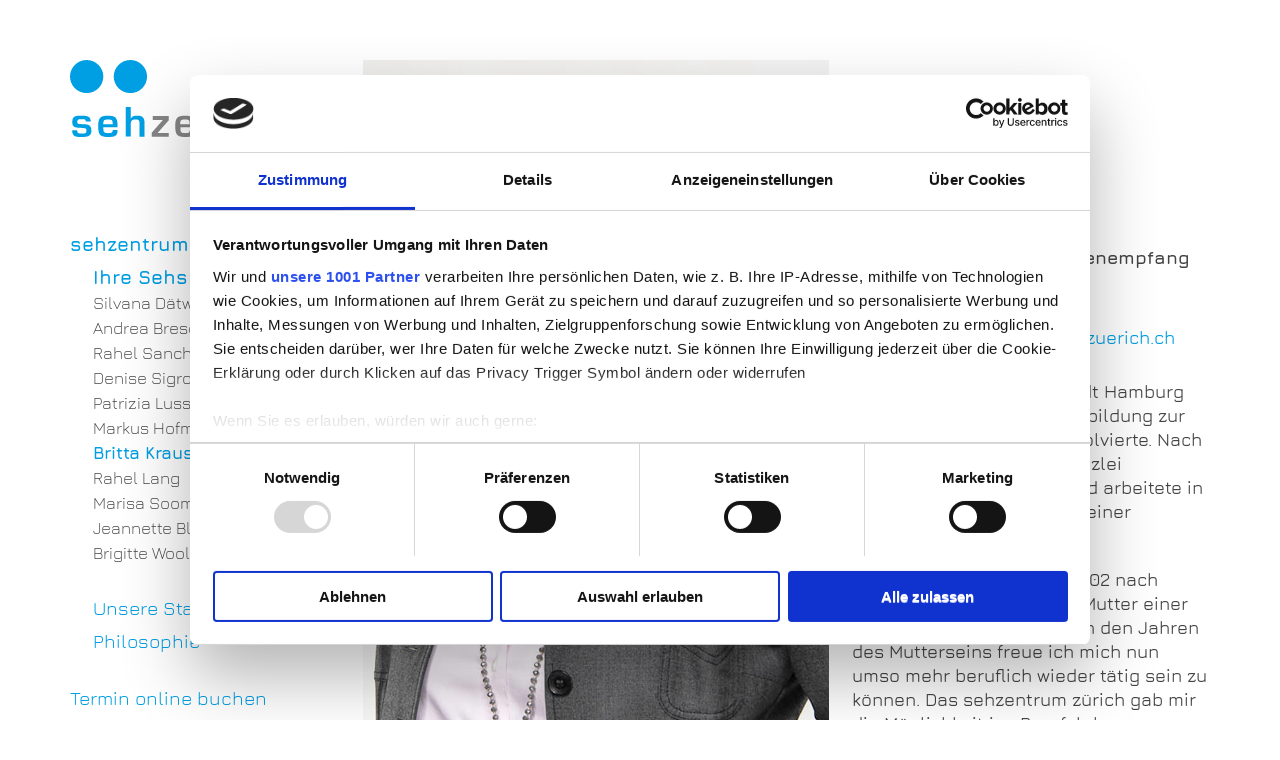

--- FILE ---
content_type: text/html; charset=UTF-8
request_url: https://www.sehzentrum-zuerich.ch/ihre-sehspezialisten/britta-krause-14.html
body_size: 5680
content:
<!DOCTYPE html>
<html lang="de">
<head>
<meta http-equiv="Content-Type" content="text/html; charset=UTF-8" />
<title>Ihre Sehspezialisten</title>
<meta name="keywords" content="Augenspezielisten" />
<meta name="description" content="Die Optometristen des sehzentrums sind umfassend ausgebildet und verfügen über die neusten Analysegeräte für eine individuelle Beratung und Augen-Trainings." />
<meta name="viewport" content="width=device-width, initial-scale=1">
<meta name="author" content="Sehzentrum Zürich, Brandschenkestrasse 150, 8002 Zürich" />
<meta name="robots" content="index,follow" />
<meta name="generator" content="admiralCX content management system, http://www.admiralcx.com" />
<link rel="shortcut icon" href="/favicon.ico" />
<link rel='apple-touch-icon' href='/img/touch/apple-touch-icon.png' />
<link rel='apple-touch-icon' sizes='72x72' href='/img/touch/apple-touch-icon-72x72.png' />
<link rel='apple-touch-icon' sizes='114x114' href='/img/touch/apple-touch-icon-114x114.png' />
<link rel="stylesheet" href="/templates/css/skeleton/base.css?1692788904" media="screen" />
<link rel="stylesheet" href="/templates/css/skeleton/skeleton.css?1692788904" media="screen" />
<link rel="stylesheet" href="/templates/css/skeleton/layout.css?1694068928" media="screen" />
<link rel="stylesheet" href="/css/modules/Team/team.css?1692788904" media="screen" />
<link rel="stylesheet" href="/inc/fancybox/jquery.fancybox-1.3.4.css?1692788904" media="screen" />
<link rel="stylesheet" href="/css/FontAwesome/css/font-awesome.min.css?1692788904" media="screen" />
<link rel="stylesheet" href="/templates/template_base_print.css?1692788904" media="print" />
<link rel="stylesheet" href="/templates/template_all_print.css?1692788904" media="print" />
<script src="/js/jquery.js?1692788904"></script>
<script src="/js/jquery.imgr.js?1692788904"></script>
<script src="/js/cs_js_lib.js?1692788904"></script>
<script src="/js/jquery.easing-1.3.pack.js?1692788904"></script>
<script src="/js/jquery.mousewheel.js?1692788904"></script>
<script src="/js/jquery.fancybox-1.3.4.pack.js?1692788904"></script>
<script id="Cookiebot" src="https://consent.cookiebot.com/uc.js" data-framework="TCFv2.2" data-cbid="a0613cfc-3aee-4e07-a7c8-c92eb5b39b86" data-blockingmode="auto" type="text/javascript"></script>
<script id="CookieDeclaration" src="https://consent.cookiebot.com/a0613cfc-3aee-4e07-a7c8-c92eb5b39b86/cd.js" type="text/javascript" async></script>
</head>
<body><script type="text/javascript" src="/templates/js/jquery.matchHeight.js"></script>
<script type="text/javascript" src="/templates/js/app.js"></script>
<div class="container">
    <nav class="three columns">
        <a id="logo" title="Sehzentrum Zürich" href="/">
            <img alt="Sehzentrum Zürich" src="/img/frontend/sehzentrum_zuerich_logo_2020.svg"/>
        </a>
        <div class="responsive">
            <span class="responsive_bar"><i
                        class="fa fa-bars"></i>Menü</span>
            <div class="responsive_button">
                <a target="_blank"
                   href="https://www.google.ch/maps/place/Sehzentrum+Z%C3%BCrich/@47.3649738,8.5229643,17z/data=!3m1!4b1!4m5!3m4!1s0x479009f70504da09:0x3c2b0d113b4f0b4f!8m2!3d47.3649702!4d8.525153">
                    <i class="fa fa-map-marker"></i></a>
                <a href="tel:+41442805050"><i class="fa fa-phone"></i></a>
                <a href="mailto:info@sehzentrum-zuerich.ch"><i class="fa fa-envelope"></i></a>
                <a href="/"><i class="fa fa-home fa-fw"></i></a>
            </div>
        </div>
		<ul class="level1"><li class="level1 current1" id="fnelem1"><a href="/" class="level1 current1" title="Startseite">sehzentrum zürich</a></li><li class="level1 current1" id="fnelem35"><a href="/ihre-sehspezialisten.html" class="level1 current1" title="Ihre Sehspezialisten">Ihre Sehspezialisten</a><ul class="level2 current2" id="fnpar35"><li class="level2" id="fnelem350700"><a href="/ihre-sehspezialisten/silvana-daetwiler-7.html" class="level2" title="Silvana Dätwiler">Silvana Dätwiler</a></li><li class="level2" id="fnelem350600"><a href="/ihre-sehspezialisten/andrea-brescianini-6.html" class="level2" title="Andrea Brescianini">Andrea Brescianini</a></li><li class="level2" id="fnelem352200"><a href="/ihre-sehspezialisten/rahel-sanchez-22.html" class="level2" title="Rahel Sanchez">Rahel Sanchez</a></li><li class="level2" id="fnelem351700"><a href="/ihre-sehspezialisten/denise-sigron-17.html" class="level2" title="Denise Sigron">Denise Sigron</a></li><li class="level2" id="fnelem352300"><a href="/ihre-sehspezialisten/patrizia-lussmann-23.html" class="level2" title="Patrizia Lussmann">Patrizia Lussmann</a></li><li class="level2" id="fnelem350200"><a href="/ihre-sehspezialisten/markus-hofmann-2.html" class="level2" title="Markus Hofmann">Markus Hofmann</a></li><li class="level2 current2" id="fnelem351400"><a href="/ihre-sehspezialisten/britta-krause-14.html" class="level2 current2" title="Britta  Krause ">Britta  Krause </a></li><li class="level2" id="fnelem351100"><a href="/ihre-sehspezialisten/rahel-lang-11.html" class="level2" title="Rahel Lang">Rahel Lang</a></li><li class="level2" id="fnelem351900"><a href="/ihre-sehspezialisten/marisa-soom-19.html" class="level2" title="Marisa Soom">Marisa Soom</a></li><li class="level2" id="fnelem350100"><a href="/ihre-sehspezialisten/jeannette-bloch-1.html" class="level2" title="Jeannette Bloch">Jeannette Bloch</a></li><li class="level2" id="fnelem351000"><a href="/ihre-sehspezialisten/brigitte-woolley-10.html" class="level2" title="Brigitte Woolley">Brigitte Woolley</a></li></ul></li><li class="level1" id="fnelem24"><a href="/unsere-standorte.html" class="level1" title="Unsere Standorte">Unsere Standorte</a><ul class="level2" id="fnpar24"><li class="level2" id="fnelem25"><a href="/unsere-standorte/standort-huerlimann-areal.html" class="level2" title="Standort Hürlimann Areal">Standort Hürlimann Areal</a></li><li class="level2" id="fnelem26"><a href="/unsere-standorte/standort-kreuzplatz.html" class="level2" title="Standort Kreuzplatz">Standort Kreuzplatz</a></li><li class="level2" id="fnelem27"><a href="/unsere-standorte/standort-rapperswil.html" class="level2" title="Standort Rapperswil">Standort Rapperswil</a></li></ul></li><li class="level1" id="fnelem15"><a href="/philosophie.html" class="level1" title="Philosophie">Philosophie</a><ul class="level2" id="fnpar15"><li class="level2" id="fnelem33"><a href="/philosophie/nachhaltigkeit.html" class="level2" title="Nachhaltigkeit ">Nachhaltigkeit </a></li><li class="level2" id="fnelem38"><a href="/philosophie/preise.html" class="level2" title="Preise">Preise</a></li></ul></li><li class="level1" id="fnelem22"><a href="/termin-online-buchen.html" class="level1" title="Termin online buchen">Termin online buchen</a><ul class="level2" id="fnpar22"><li class="level2" id="fnelem29"><a href="https://www.click2date.eu/huerlimann" target="_blank" rel="noopener" class="level2" title="Hürlimann">Hürlimann Areal</a></li><li class="level2" id="fnelem30"><a href="https://www.click2date.eu/kreuzplatz" target="_blank" rel="noopener" class="level2" title="Kreuzplatz">Kreuzplatz</a></li><li class="level2" id="fnelem31"><a href="https://www.click2date.eu/rapperswil" target="_blank" rel="noopener" class="level2" title="Rapperswil">Rapperswil</a></li></ul></li><li class="level1" id="fnelem7"><a href="/augengesundheit.html" class="level1" title="Augengesundheit">Augengesundheit</a><ul class="level2" id="fnpar7"><li class="level2" id="fnelem10004"><a href="/augengesundheit/vorsorgeuntersuchung-4.html" class="level2" title="Vorsorge­untersuchung">Vorsorge­untersuchung</a></li><li class="level2" id="fnelem10005"><a href="/augengesundheit/sehanalyse-5.html" class="level2" title="Sehanalyse">Sehanalyse</a></li><li class="level2" id="fnelem10006"><a href="/augengesundheit/myopie-coaching-6.html" class="level2" title="Myopie-Coaching">Myopie-Coaching</a></li><li class="level2" id="fnelem10008"><a href="/augengesundheit/sportoptik-8.html" class="level2" title="Sportoptik">Sportoptik</a></li><li class="level2" id="fnelem10007"><a href="/augengesundheit/trockenes-auge-7.html" class="level2" title="Trockenes Auge">Trockenes Auge</a></li><li class="level2" id="fnelem10009"><a href="/augengesundheit/low-vision-9.html" class="level2" title="Low Vision">Low Vision</a></li><li class="level2" id="fnelem10010"><a href="/augengesundheit/farbenfehlsichtigkeit-10.html" class="level2" title="Farben­fehlsichtigkeit">Farben­fehlsichtigkeit</a></li><li class="level2" id="fnelem10011"><a href="/augengesundheit/kinderoptik-11.html" class="level2" title="Kinderoptik">Kinderoptik</a></li></ul></li><li class="level1" id="fnelem8"><a href="/seh-und-augentraining.html" class="level1" title="Seh- und Augentraining">Seh- und Augentraining</a><ul class="level2" id="fnpar8"><li class="level2" id="fnelem10207"><a href="/seh-und-augentraining/vivid-vision-207.html" class="level2" title="VIVID VISION">VIVID VISION</a></li><li class="level2" id="fnelem10013"><a href="/seh-und-augentraining/visualtraining-13.html" class="level2" title="Visualtraining">Visualtraining</a></li><li class="level2" id="fnelem10014"><a href="/seh-und-augentraining/lese-schreib-auffaelligkeiten-14.html" class="level2" title="Lese-Schreib-Auffälligkeiten">Lese-Schreib-<br>Auffälligkeiten</a></li><li class="level2" id="fnelem10015"><a href="/seh-und-augentraining/winkelfehlsichtigkeit-15.html" class="level2" title="Winkelfehl­sichtigkeit">Winkelfehl­sichtigkeit</a></li><li class="level2" id="fnelem10016"><a href="/seh-und-augentraining/amblyopie-16.html" class="level2" title="Amblyopie">Amblyopie</a></li><li class="level2" id="fnelem10017"><a href="/seh-und-augentraining/gesichtsfeldausfall-17.html" class="level2" title="Gesichtsfeld­ausfall">Gesichtsfeld­ausfall</a></li><li class="level2" id="fnelem10018"><a href="/seh-und-augentraining/gehirnerschuetterung-18.html" class="level2" title="Gehirn­erschütterung">Gehirn­erschütterung</a></li><li class="level2" id="fnelem10019"><a href="/seh-und-augentraining/schleudertrauma-19.html" class="level2" title="Schleudertrauma">Schleudertrauma</a></li><li class="level2" id="fnelem10020"><a href="/seh-und-augentraining/bildschirmarbeit-20.html" class="level2" title="Bildschirmarbeit">Bildschirmarbeit</a></li><li class="level2" id="fnelem10021"><a href="/seh-und-augentraining/augen-wellness-21.html" class="level2" title="Augen-Wellness">Augen-Wellness</a></li><li class="level2" id="fnelem10237"><a href="/seh-und-augentraining/augenuebungen-237.html" class="level2" title="Augenübungen">Augenübungen</a></li></ul></li><li class="level1" id="fnelem9"><a href="/brillen-linsen-und-style.html" class="level1" title="Brillen, Linsen und Style">Brillen, Linsen und Style</a><ul class="level2" id="fnpar9"><li class="level2" id="fnelem10022"><a href="/brillen-linsen-und-style/brands-22.html" class="level2" title="Brands">Brands</a></li><li class="level2" id="fnelem10023"><a href="/brillen-linsen-und-style/brillentrends-23.html" class="level2" title="Brillentrends">Brillentrends</a><ul class="level3" id="fnpar10023"><li class="level3" id="fnelem10234"><a href="/brillen-linsen-und-style/brillentrends-23/dick-moby-eyewear-234.html" class="level3" title="DICK MOBY EYEWEAR">DICK MOBY EYEWEAR</a></li></ul></li><li class="level2" id="fnelem10024"><a href="/brillen-linsen-und-style/kinderbrillen-24.html" class="level2" title="Kinderbrillen">Kinderbrillen</a><ul class="level3" id="fnpar10024"><li class="level3" id="fnelem10254"><a href="/brillen-linsen-und-style/kinderbrillen-24/eleven-paris-254.html" class="level3" title="Eleven Paris">Eleven Paris</a></li></ul></li><li class="level2" id="fnelem10026"><a href="/brillen-linsen-und-style/sportbrillen-26.html" class="level2" title="Sportbrillen">Sportbrillen</a></li><li class="level2" id="fnelem10027"><a href="/brillen-linsen-und-style/brillenglaeser-27.html" class="level2" title="Brillengläser">Brillengläser</a><ul class="level3" id="fnpar10027"><li class="level3" id="fnelem10222"><a href="/brillen-linsen-und-style/brillenglaeser-27/b-i-g-massgeschneiderte-biometrische-gleitsichtglaeser-222.html" class="level3" title="B.I.G. – Massgeschneiderte biometrische Gleitsichtgläser">B.I.G. – Massgeschneiderte biometrische Gleitsichtgläser</a></li><li class="level3" id="fnelem10229"><a href="/brillen-linsen-und-style/brillenglaeser-27/referenzen-biometrische-brillenglaeser-229.html" class="level3" title="Referenzen biometrische Brillengläser">Referenzen biometrische Brillengläser</a></li></ul></li><li class="level2" id="fnelem10028"><a href="/brillen-linsen-und-style/kontaktlinsen-28.html" class="level2" title="Kontaktlinsen">Kontaktlinsen</a><ul class="level3" id="fnpar10028"><li class="level3" id="fnelem10099"><a href="/brillen-linsen-und-style/kontaktlinsen-28/gut-zu-wissen-99.html" class="level3" title="Gut zu wissen">Gut zu wissen</a></li><li class="level3" id="fnelem10101"><a href="/brillen-linsen-und-style/kontaktlinsen-28/nachtlinsen-101.html" class="level3" title="Nachtlinsen">Nachtlinsen</a></li><li class="level3" id="fnelem10103"><a href="/brillen-linsen-und-style/kontaktlinsen-28/gleitsicht-linsen-103.html" class="level3" title="Gleitsicht-Linsen">Gleitsicht-Linsen</a></li><li class="level3" id="fnelem10105"><a href="/brillen-linsen-und-style/kontaktlinsen-28/bildschirmlinsen-105.html" class="level3" title="Bildschirmlinsen">Bildschirmlinsen</a></li><li class="level3" id="fnelem10107"><a href="/brillen-linsen-und-style/kontaktlinsen-28/austausch-kontaktlinsen-107.html" class="level3" title="Austausch-Kontaktlinsen">Austausch-Kontaktlinsen</a></li></ul></li><li class="level2" id="fnelem10211"><a href="/brillen-linsen-und-style/schutzbrillen-211.html" class="level2" title="Schutzbrillen">Schutzbrillen</a><ul class="level3" id="fnpar10211"><li class="level3" id="fnelem10214"><a href="/brillen-linsen-und-style/schutzbrillen-211/wissenswertes-214.html" class="level3" title="Wissenswertes">Wissenswertes</a></li></ul></li><li class="level2" id="fnelem10029"><a href="/brillen-linsen-und-style/tippsundtricks-29.html" class="level2" title="Tipps und Tricks">Tipps und Tricks</a><ul class="level3" id="fnpar10029"><li class="level3" id="fnelem10108"><a href="/brillen-linsen-und-style/tippsundtricks-29/brille-putzen-108.html" class="level3" title="Brille putzen">Brille putzen</a></li><li class="level3" id="fnelem10110"><a href="/brillen-linsen-und-style/tippsundtricks-29/augenmuedigkeit-110.html" class="level3" title="Augenmüdigkeit">Augenmüdigkeit</a></li><li class="level3" id="fnelem10112"><a href="/brillen-linsen-und-style/tippsundtricks-29/make-up-fuer-linsentraegerinnen-112.html" class="level3" title="Make-up für Linsenträgerinnen">Make-up für Linsenträgerinnen</a></li><li class="level3" id="fnelem10114"><a href="/brillen-linsen-und-style/tippsundtricks-29/augenuebungen-114.html" class="level3" title="Augenübungen">Augenübungen</a></li><li class="level3" id="fnelem10116"><a href="/brillen-linsen-und-style/tippsundtricks-29/make-up-fuer-brillentraegerinnen-116.html" class="level3" title="Make-up für Brillenträgerinnen">Make-up für Brillenträgerinnen</a></li></ul></li></ul></li><li class="level1" id="fnelem18"><a href="/news.html" class="level1" title="News">News</a></li><li class="level1" id="fnelem34"><a href="/wissensforum.html" class="level1" title="Wissensforum">Wissensforum</a></li></ul>        <script type="text/javascript" src="/templates/js/jquery.fancynavigation.js"></script>
        <script type="text/javascript">
            $(document).ready(function () {
                $('nav').fancynavigation({
                    navToggleId: 'nav .responsive_bar',
                    sublevelToggleClass: 'toggle',
                    type: 'angle-down' // 'angle', 'angle-up', 'angle-down', 'angle-left', 'angle-right', 'plus-minus', 'plus-times'
                });
                appendMetaNav();
            });
        </script>
        <aside>
            <div id="metanavigation">
                <ul class="level1">
                    <li class="level1">
                        <a class="level1"
                           title="Partner" href="/terminvorbereitung.html">Terminvorbereitung
                        </a>
                    </li>
                    <li class="level1">
                        <a class="level1" title="Shop" target="_blank" href="https://www.shop-sehzentrum-zuerich.ch/">Shop
                        </a>
                    </li>
                    <!-- <li class="level1">
						<a class="level1" title="Newsletter" href="/newsletter.html">Newsletter</a>
					</li> -->
                    <li class="level1">
                        <a class="level1"
                           title="Partner" href="/partner.html">Partner
                        </a>
                    </li>
                    <li class="level1">
                        <a class="level1"
                           title="Impressum" href="/impressum.html">Impressum
                        </a>
                    </li>
                    <li class="level1">
                        <a class="level1"
                           title="Datenschutz" href="/datenschutz.html">Datenschutz
                        </a>
                    </li>
                </ul>
            </div>
            <script type="text/javascript">
                function appendMetaNav(){
                    if (window.screen.width < 768){
                        const metaNav = document.querySelectorAll('#metanavigation > ul > li');
                        const mobileNav = document.querySelector('ul');

                        metaNav.forEach((element)=>{
                            element.setAttribute('metaNav','true');
                            mobileNav.appendChild(element);
                        });
                    }else {
                        const metaNavContainer = document.querySelector('#metanavigation > ul');
                        const metaNavItems = document.querySelectorAll('[metanav="true"]');
                        metaNavItems.forEach((element)=>{
                            metaNavContainer.appendChild(element);
                        });
                    }
                }

                window.addEventListener('resize', appendMetaNav);

            </script>

            <div class="socialmedia">
                <a class="mail" href="mailto:info@sehzentrum-zuerich.ch" title="E-Mail an Sehzentrum Zürich senden">
                    <img alt="E-Mail" src="/templates/images/email.png">
                </a>
                <a href="https://www.instagram.com/sehzentrumzuerich/" title="Sehzentrum Zürich auf Instagram"
                   target="_blank">
                    <img alt="Twitter" src="/templates/images/instagram.png">
                </a>
                <a href="https://www.facebook.com/sehzentrum-z%C3%BCrich-163520910380057/"
                   title="Sehzentrum Zürich auf Facebook" target="_blank">
                    <img alt="Facebook" src="/templates/images/facebook.png">
                </a>

                            </div>
			
        </aside>
    </nav>
    <div class="scrollup"><i class="fa fa-chevron-up fa-2x"></i></div>
    <script>
        $(document).ready(function () {
            $(window).scroll(function () {
                if ($(this).scrollTop() > 400) {
                    $('.scrollup').addClass('show');
                } else {
                    $('.scrollup').removeClass('show');
                }
            });
            $('.scrollup').on('click', function () {
                $("html, body").animate({scrollTop: 0}, 600, 'easeInOutExpo');
                return false;
            });
        });
    </script>


    <main id="site-35-14"
          class="nine columns ihre-sehspezialisten britta-krause ">
		<section id="team" class="details"><article class="details"><div class="links"><div class="bild"><script type="text/javascript"><!--
var fbArr = new Array();
fbArr["class"] = "fbox";
fbArr["data"] = {type : 'image',overlayColor : '#FFFFFF',
overlayOpacity : 0.6,
titlePosition : 'inside',
cyclic : true,
autoScale : true, titleFormat : function(title, currentArray, currentIndex, currentOpts) {
  return '<div id="fncb_bottomNav">' +
            '<a onclick="$.fancybox.close();" id="fncb_bottomNavClose">' +
'             <img src="/inc/fancybox/closelabel_de.gif">' +
'            <\/a>' +
'           <\/div>' +
'           <span id="fncb_fancybox-title-over">' +
'             <span class="fncb_fancy_title">' + title + '<\/span>' +
'             <br />' +
'             <span class="fncb_fancy_displaycounter">Bild ' +  (currentIndex + 1) + ' von ' + currentArray.length + '<\/span>' +
'           <\/span>';
}};
csFancybox(fbArr);
--></script>
<a href="/documents/team/g_britta-krause-sehzentrum-zuerich-2023.jpg"  class="fbox"  rel="noreferrer"  title="Britta  Krause" ><img src="/documents/team/g_britta-krause-sehzentrum-zuerich-2023.jpg" alt=""  /></a></div></div><div class="rechts has_zertifikat"><div class="all-text"><span class="suptitel">Ihre Sehspezialisten</span><h1>Britta  Krause</h1><span class="subtitel">Administration und Kundenempfang</span><span class="email"><a class="mailto_link" href="mailto:britta.krause&#64;sehzentrum-zuerich.ch" title="E-Mail an britta.krause&#64;sehzentrum-zuerich.ch senden">britta.krause&#64;sehzentrum-zuerich.ch</a></span><span class="email responsive"><a href="mailto:britta.krause@sehzentrum-zuerich.ch" title="E-Mail an britta.krause@sehzentrum-zuerich.ch senden"><i class="fa fa-envelope"></i></a></span><div class="text"><p>Ich wuchs in der Hansestadt Hamburg auf, wo ich auch meine Ausbildung zur Rechtsanwaltsgehilfin absolvierte. Nach einigen Jahren in einer Kanzlei orientierte ich mich neu und arbeitete in der Vermögensverwaltung einer Versicherung.</p>
<p>Der Liebe wegen zog ich 2002 nach Zürich, wo ich 2004 stolze Mutter einer Tochter werden durfte. Nach den Jahren des Mutterseins freue ich mich nun umso mehr beruflich wieder tätig sein zu können. Das sehzentrum zürich gab mir die Möglichkeit ins Berufsleben zurückzukehren und dafür bin ich sehr dankbar.</p>
<p>In meiner Freizeit besuche ich gerne Fitness-Gruppenkurse, bin gerne in der Natur unterwegs und geniesse die Gesellschaft meines Freundeskreises, welche ich leidenschaftlich gerne bekoche.</p></div></div><div id="read-more">weiterlesen <i class="fa fa-angle-right"></i></div><span class="zitat"><div class="middle">«Das Leben kann so schön sein wenn man die richtigen Menschen um sich hat»</div></div></div></article><script type="text/javascript">
			$(document).ready(team_match_height);
			$(window).load(team_match_height);
			function team_match_height() {
				$('#team article.details > *').matchHeight();
			}
		</script><script type="text/javascript">
	$(function(){
		$('#read-more').click(function(){
			var _self = $(this);
			$('.all-text').addClass('active');
			window.setTimeout(function(){
				_self.hide();
			},10);
		});


	});

	$(document).ready(function(){
	    $(".all-text").addClass("active");
	    if($(".all-text").height() >= 590){
	        $(".all-text").removeClass("active");
        } else {
            $("#read-more").hide();
        }
    })
</script></section>    </main>
</div>

</body>
</html>

--- FILE ---
content_type: text/css
request_url: https://www.sehzentrum-zuerich.ch/templates/css/skeleton/skeleton.css?1692788904
body_size: 2395
content:
/**
 * Skeleton V1.2
 * Copyright 2011, Dave Gamache
 * www.getskeleton.com
 * Free to use under the MIT license.
 * http://www.opensource.org/licenses/mit-license.php
 * 6/20/2012
 * 
 * 
 * chrisign-1170px-12-grid-mod
 * 
 * @author     David Steiner <steiner@chrisign.ch>
 * @copyright  2015-2017 chrisign
 * @since      2015-07-02
 * @version    2017-04-05
 */

/* Base 1170px Grid */
.container                                  { position: relative; width: 1170px; margin: 0 auto; padding: 0; }
.container .column,
.container .columns                         { float: left; display: inline; margin-left: 15px; margin-right: 15px; min-height: 1px; }
.column.alpha, .columns.alpha               { margin-left: 0; clear: both; }
.column.omega, .columns.omega               { margin-right: 0; }
.row                                        { margin-bottom: 20px; }

/* Columns */
/* (((container_width / columns) * column_count) - 30) = px */
.container .one.column,
.container .one.columns                     { width:   67.5px; }
.container .two.columns                     { width:  165.0px; }
.container .three.columns                   { width:  262.5px; }
.container .four.columns                    { width:  360.0px; }
.container .five.columns                    { width:  457.5px; }
.container .six.columns                     { width:  555.0px; }
.container .seven.columns                   { width:  652.5px; }
.container .eight.columns                   { width:  750.0px; }
.container .nine.columns                    { width:  847.5px; }
.container .ten.columns                     { width:  945.0px; }
.container .eleven.columns                  { width: 1042.5px; }
.container .twelve.columns                  { width: 1140.0px; }

/* half-Columns */
.container .zero-half.column,
.container .zero-half.columns               { width:   18.75px; }
.container .one-half.column,
.container .one-half.columns                { width:  116.25px; }
.container .two-half.columns                { width:  213.75px; }
.container .three-half.columns              { width:  311.25px; }
.container .four-half.columns               { width:  408.75px; }
.container .five-half.columns               { width:  506.25px; }
.container .six-half.columns                { width:  603.75px; }
.container .seven-half.columns              { width:  701.25px; }
.container .eight-half.columns              { width:  798.75px; }
.container .nine-half.columns               { width:  896.25px; }
.container .ten-half.columns                { width:  993.75px; }
.container .eleven-half.columns             { width: 1091.25px; }


/* Pieces */
.container .one-third.column                { width: 360.0px; }
.container .two-thirds.column               { width: 750.0px; }
.container .half.column                     { width: 555.0px; }
.container .one-quarter.column              { width: 292.5px; }
.container .two-quarter.column              { width: 555.0px; }
.container .three-quarters.column           { width: 847.5px; }
.container .one-fifth.column                { width: 204.0px; }
.container .two-fifths.column               { width: 438.0px; }
.container .three-fifths.column             { width: 672.0px; }
.container .four-fifths.column              { width: 906.0px; }

/* Offsets */
/* ((container_width / columns) * column_count) = px */
.container .offset-by-half                  { padding-left:   48.75px; }
.container .offset-by-one                   { padding-left:   97.50px; }
.container .offset-by-one-half              { padding-left:  146.25px; }
.container .offset-by-two                   { padding-left:  195.00px; }
.container .offset-by-two-half              { padding-left:  243.75px; }
.container .offset-by-three                 { padding-left:  292.50px; }
.container .offset-by-three-half            { padding-left:  341.25px; }
.container .offset-by-four                  { padding-left:  390.00px; }
.container .offset-by-four-half             { padding-left:  438.75px; }
.container .offset-by-five                  { padding-left:  487.50px; }
.container .offset-by-five-half             { padding-left:  536.25px; }
.container .offset-by-six                   { padding-left:  585.00px; }
.container .offset-by-six-half              { padding-left:  633.75px; }
.container .offset-by-seven                 { padding-left:  682.50px; }
.container .offset-by-seven-half            { padding-left:  731.25px; }
.container .offset-by-eight                 { padding-left:  780.00px; }
.container .offset-by-eight-half            { padding-left:  828.75px; }
.container .offset-by-nine                  { padding-left:  877.50px; }
.container .offset-by-nine-half             { padding-left:  926.25px; }
.container .offset-by-ten                   { padding-left:  975.00px; }
.container .offset-by-ten-half              { padding-left: 1023.75px; }
.container .offset-by-eleven                { padding-left: 1072.50px; }
.container .offset-by-eleven-half           { padding-left: 1121.25px; }



/**
 * Browser normal / Tablet Landscape
 * 
 * 960px - 1169px
 **/
@media only screen and (min-width: 960px) and (max-width: 1169px) {
	.container                                  { width: 960px; }

	/* Columns */
	.container .one.column,
	.container .one.columns                     { width:  50px; }
	.container .two.columns                     { width: 130px; }
	.container .three.columns                   { width: 210px; }
	.container .four.columns                    { width: 290px; }
	.container .five.columns                    { width: 370px; }
	.container .six.columns                     { width: 450px; }
	.container .seven.columns                   { width: 530px; }
	.container .eight.columns                   { width: 610px; }
	.container .nine.columns                    { width: 690px; }
	.container .ten.columns                     { width: 770px; }
	.container .eleven.columns                  { width: 850px; }
	.container .twelve.columns                  { width: 930px; }

	/* half-Columns */
	.container .zero-half.column,
	.container .zero-half.columns               { width:  10px; }
	.container .one-half.column,
	.container .one-half.columns                { width:  90px; }
	.container .two-half.columns                { width: 170px; }
	.container .three-half.columns              { width: 250px; }
	.container .four-half.columns               { width: 330px; }
	.container .five-half.columns               { width: 410px; }
	.container .six-half.columns                { width: 490px; }
	.container .seven-half.columns              { width: 570px; }
	.container .eight-half.columns              { width: 650px; }
	.container .nine-half.columns               { width: 730px; }
	.container .ten-half.columns                { width: 810px; }
	.container .eleven-half.columns             { width: 890px; }

	/* Pieces */
	.container .one-third.column                { width: 290px; }
	.container .two-thirds.column               { width: 610px; }
	.container .half.column                     { width: 450px; }
	.container .one-quarter.column              { width: 210px; }
	.container .two-quarter.column              { width: 450px; }
	.container .three-quarters.column           { width: 690px; }
	.container .one-fifth.column                { width: 162px; }
	.container .two-fifths.column               { width: 354px; }
	.container .three-fifths.column             { width: 546px; }
	.container .four-fifths.column              { width: 738px; }

	/* Offsets */
	.container .offset-by-half                  { padding-left:  40px; }
	.container .offset-by-one                   { padding-left:  80px; }
	.container .offset-by-one-half              { padding-left: 120px; }
	.container .offset-by-two                   { padding-left: 160px; }
	.container .offset-by-two-half              { padding-left: 200px; }
	.container .offset-by-three                 { padding-left: 240px; }
	.container .offset-by-three-half            { padding-left: 280px; }
	.container .offset-by-four                  { padding-left: 320px; }
	.container .offset-by-four-half             { padding-left: 360px; }
	.container .offset-by-five                  { padding-left: 400px; }
	.container .offset-by-five-half             { padding-left: 440px; }
	.container .offset-by-six                   { padding-left: 480px; }
	.container .offset-by-six-half              { padding-left: 520px; }
	.container .offset-by-seven                 { padding-left: 560px; }
	.container .offset-by-seven-half            { padding-left: 600px; }
	.container .offset-by-eight                 { padding-left: 640px; }
	.container .offset-by-eight-half            { padding-left: 680px; }
	.container .offset-by-nine                  { padding-left: 720px; }
	.container .offset-by-nine-half             { padding-left: 760px; }
	.container .offset-by-ten                   { padding-left: 800px; }
	.container .offset-by-ten-half              { padding-left: 840px; }
	.container .offset-by-eleven                { padding-left: 880px; }
	.container .offset-by-eleven-half           { padding-left: 920px; }
}



/**
 * Browser schmal / Tablet Portrait
 * 
 * 768px - 959px
 **/
@media only screen and (min-width: 768px) and (max-width: 959px) {
	.container                                  { width: 768px; }

	/* Columns */
	.container .one.column,
	.container .one.columns                     { width:  34px; }
	.container .two.columns                     { width:  98px; }
	.container .three.columns                   { width: 162px; }
	.container .four.columns                    { width: 226px; }
	.container .five.columns                    { width: 290px; }
	.container .six.columns                     { width: 354px; }
	.container .seven.columns                   { width: 418px; }
	.container .eight.columns                   { width: 482px; }
	.container .nine.columns                    { width: 546px; }
	.container .ten.columns                     { width: 610px; }
	.container .eleven.columns                  { width: 674px; }
	.container .twelve.columns                  { width: 738px; }

	/* half-Columns */
	.container .zero-half.column,
	.container .zero-half.columns               { width:   2px; }
	.container .one-half.column,
	.container .one-half.columns                { width:  66px; }
	.container .two-half.columns                { width: 130px; }
	.container .three-half.columns              { width: 194px; }
	.container .four-half.columns               { width: 258px; }
	.container .five-half.columns               { width: 322px; }
	.container .six-half.columns                { width: 386px; }
	.container .seven-half.columns              { width: 450px; }
	.container .eight-half.columns              { width: 514px; }
	.container .nine-half.columns               { width: 578px; }
	.container .ten-half.columns                { width: 642px; }
	.container .eleven-half.columns             { width: 706px; }

	/* Pieces */
	.container .one-third.column                { width: 226.0px; }
	.container .two-thirds.column               { width: 482.0px; }
	.container .half.column                     { width: 354.0px; }
	.container .one-quarter.column              { width: 162.0px; }
	.container .two-quarter.column              { width: 354.0px; }
	.container .three-quarters.column           { width: 546.0px; }
	.container .one-fifth.column                { width: 123.6px; }
	.container .two-fifths.column               { width: 277.2px; }
	.container .three-fifths.column             { width: 430.8px; }
	.container .four-fifths.column              { width: 584.4px; }

	/* Offsets */
	.container .offset-by-half                  { padding-left:  32px; }
	.container .offset-by-one                   { padding-left:  64px; }
	.container .offset-by-one-half              { padding-left:  96px; }
	.container .offset-by-two                   { padding-left: 128px; }
	.container .offset-by-two-half              { padding-left: 160px; }
	.container .offset-by-three                 { padding-left: 192px; }
	.container .offset-by-three-half            { padding-left: 224px; }
	.container .offset-by-four                  { padding-left: 256px; }
	.container .offset-by-four-half             { padding-left: 288px; }
	.container .offset-by-five                  { padding-left: 320px; }
	.container .offset-by-five-half             { padding-left: 352px; }
	.container .offset-by-six                   { padding-left: 384px; }
	.container .offset-by-six-half              { padding-left: 416px; }
	.container .offset-by-seven                 { padding-left: 448px; }
	.container .offset-by-seven-half            { padding-left: 480px; }
	.container .offset-by-eight                 { padding-left: 512px; }
	.container .offset-by-eight-half            { padding-left: 544px; }
	.container .offset-by-nine                  { padding-left: 576px; }
	.container .offset-by-nine-half             { padding-left: 608px; }
	.container .offset-by-ten                   { padding-left: 640px; }
	.container .offset-by-ten-half              { padding-left: 672px; }
	.container .offset-by-eleven                { padding-left: 704px; }
	.container .offset-by-eleven-half           { padding-left: 736px; }
}



/**************************************************************************************************
 * Smartphone Landscape
 * Smartphone Portrait
 * 
 *  - 767px
*************************************************************************************************/
@media only screen and (max-width: 767px) {
	.container .columns,
	.container .column { margin: 0; }

	/* Offsets */
	.container .offset-by-half,
	.container .offset-by-one,
	.container .offset-by-one-half,
	.container .offset-by-two,
	.container .offset-by-two-half,
	.container .offset-by-three,
	.container .offset-by-three-half,
	.container .offset-by-four,
	.container .offset-by-four-half,
	.container .offset-by-five,
	.container .offset-by-five-half,
	.container .offset-by-six,
	.container .offset-by-six-half,
	.container .offset-by-seven,
	.container .offset-by-seven-half,
	.container .offset-by-eight,
	.container .offset-by-eight-half,
	.container .offset-by-nine,
	.container .offset-by-nine-half,
	.container .offset-by-ten,
	.container .offset-by-ten-half,
	.container .offset-by-eleven,
	.container .offset-by-eleven-half { padding-left: 0; }

	/* Columns */
	.container .one.column,
	.container .one.columns,
	.container .two.columns,
	.container .three.columns,
	.container .four.columns,
	.container .five.columns,
	.container .six.columns,
	.container .seven.columns,
	.container .eight.columns,
	.container .nine.columns,
	.container .ten.columns,
	.container .eleven.columns,
	.container .twelve.columns,

	/* half-Columns */
	.container .zero-half.column,
	.container .zero-half.columns,
	.container .one-half.column,
	.container .one-half.columns,
	.container .two-half.columns,
	.container .three-half.columns,
	.container .four-half.columns,
	.container .five-half.columns,
	.container .six-half.columns,
	.container .seven-half.columns,
	.container .eight-half.columns,
	.container .nine-half.columns,
	.container .ten-half.columns,
	.container .eleven-half.columns,

	/* Pieces */
	.container .one-third.column,
	.container .two-thirds.column,
	.container .half.column,
	.container .one-third.column,
	.container .two-thirds.column,
	.container .one-quarter.column,
	.container .two-quarter.column,
	.container .three-quarters.column,
	.container .one-fifth.column,
	.container .two-fifths.column,
	.container .three-fifths.column,
	.container .four-fifths.column { width: 100%; }
}


/**************************************************************************************************
 * Smartphone Landscape
 * 
 * 480px - 767px
*************************************************************************************************/
@media only screen and (min-width: 480px) and (max-width: 767px) {
	.container { width: 420px; }
}



/**************************************************************************************************
 * Smartphone Portrait
 * 
 *  - 479px
*************************************************************************************************/
@media only screen and (max-width: 479px) {
	.container { width: 300px; }
}



/**************************************************************************************************
 * #Clearing
*************************************************************************************************/
/* Self Clearing Goodness */
.container:after { content: "\0020"; display: block; height: 0; clear: both; visibility: hidden; }

/* Use clearfix class on parent to clear nested columns,
or wrap each row of columns in a <div class="row"> */
.clearfix:before,
.clearfix:after,
.row:before,
.row:after {
	content: '\0020';
	display: block;
	overflow: hidden;
	visibility: hidden;
	width: 0;
	height: 0;
}
.row:after,
.clearfix:after {
	clear: both; }
.row,
.clearfix {
	zoom: 1;
}

/* You can also use a <br class="clear" /> to clear columns */
.clear {
	clear: both;
	display: block;
	overflow: hidden;
	visibility: hidden;
	width: 0;
	height: 0;
}

/* Prevent font scaling in landscape while allowing user zoom */
html {
    -webkit-text-size-adjust: 100%;
}



--- FILE ---
content_type: text/css
request_url: https://www.sehzentrum-zuerich.ch/templates/css/skeleton/layout.css?1694068928
body_size: 5719
content:
/*
* Prefixed by https://autoprefixer.github.io
* PostCSS: v7.0.29,
* Autoprefixer: v9.7.6
* Browsers: last 4 version
*/

/*
 * Skeleton V1.2
 * Copyright 2011, Dave Gamache
 * www.getskeleton.com
 * Free to use under the MIT license.
 * http://www.opensource.org/licenses/mit-license.php
 * 6/20/2012
 */

/**************************************************************************************************
 *
 * Fonts / Module
 *
 *************************************************************************************************/
@import url('/templates/font/jura/jura.css');
@import url('/css/modules/DynamicContent/dynamiccontent.css');
@import url('/templates/css/jquery.fancynavigation.css');


a[href="/news.html"] {
    color: rgba(131, 87, 161, 1) !important;
}

a[href="/wissensforum.html"] {
    color: rgba(131, 87, 161, 1) !important;
    
}


/**************************************************************************************************
 *
 * Default
 *
 *************************************************************************************************/
/* Generell START */
html {
    overflow-y: scroll;
}

body {
    font-family: 'Jura', Arial, sans-serif;
    background-color: #FFFFFF;
    margin: 0;
    font-size: 18px;
    line-height: 24px;
}

main {
    margin: 60px 0 30px 0;
}

main .container div {
    float: left;
}

.container {
    float: none;
    clear: both;
}

.row {
    margin: 0 -15px 0 -15px;
    min-width: 100%;
    width: auto;
}

.container .row > * {
    margin-left: 15px;
    margin-right: 15px;
}

ul.row,
ul.bilder,
ul.dokumente,
ul.videos {
    padding: 0;
}

ul.row li,
ul.bilder li,
ul.dokumente li,
ul.videos li {
    list-style: outside none none;
    padding: 0;
}

.pull-left,
.container .pull-left {
    float: left;
}

.pull-right,
.container .pull-right {
    float: right;
}

article {
    float: left;
    width: 100%;
    font-size: 18px;
    line-height: 24px;
    font-weight: 500;
}

img {
    max-width: 100%;
}

.inline-img {
    display: inline-block;
    max-width: 1em;
    max-height: 1em;
    vertical-align: text-top;
}

#dynamiccontent_startseite img {
    display: block;
}

a,
a:focus,
a:hover,
a:active,
a:visited {
    color: inherit;
    text-decoration: none;
}

a:hover {
    text-decoration: underline;
}

strong {
    color: inherit;
}

sup {
    font-size: smaller;
    line-height: 0;
    vertical-align: super;
}

sub {
    font-size: smaller;
    line-height: 0;
    vertical-align: sub;
}

hr {
    border-color: #000000;
    margin: 0 0 20px 0;
}

.red {
    color: #FF0000;
}

.error,
.error a,
a.error {
    color: #FF0000;
    font-weight: bold;
}

.warning,
.warning a,
a.warning {
    color: #FF7F00;
    font-weight: bold;
}

.success,
.success a,
a.success {
    color: #00CC00;
    font-weight: bold;
}

/* Generell STOP */

/* Überschriften START */
h1, h2, h3, h4, h5, h6,
h1 a, h2 a, h3 a, h4 a, h5 a, h6 a,
h1 a:hover, h2 a:hover, h3 a:hover, h4 a:hover, h5 a:hover, h6 a:hover,
h1 a:focus, h2 a:focus, h3 a:focus, h4 a:focus, h5 a:focus, h6 a:focus,
h1 a:visited, h2 a:visited, h3 a:visited, h4 a:visited, h5 a:visited, h6 a:visited,
.h1, .h2, .h3, .h4, .h5, .h6 {
    clear: both;
    color: #009EE3;
    font-family: inherit;
    font-weight: 700;
    line-height: normal;
}

h1, .h1 {
    font-size: 24px;
    /*margin: 0 0 27px 0;*/
    /*margin: 0 0 117px 0;*/
    margin: 0 0 81px 0;
    position: relative;
}

h1::after {
    content: "-";
    font-size: 34px;
    font-weight: 400;
    left: 0;
    line-height: 14px;
    position: absolute;
    /*top: 33px;*/
    bottom: -17px;
}

h2, .h2 {
    font-size: 15px;
    line-height: 23px;
    margin: 0;
    color: inherit;
}

.hover h2 {
    font-size: 17px;
    line-height: 22px;
}

h3, .h3 {
    font-size: 28px;
    margin: 0 0 8px 0;
}

h4, .h4 {
    font-size: 22px;
    margin: 0 0 4px 0;
}

h5, .h5 {
    font-size: 18px;
    margin: 0;
}

h6, .h6 {
    font-size: 16px;
    margin: 0;
}

.suptitel {
    /*color: #009EE3;*/
    color: #444;
    font-size: 18px;
}

.subtitel {
    font-size: 18px;
    font-weight: 700;
    line-height: 28px;
    position: relative;
    top: -54px;
}


/* Überschriften STOP */

/* Listen START */
ul,
ol {
    list-style: none;
    padding: 0;
    margin: 0;
    margin-top: -1em;
}

li {
    line-height: 24px;
    margin: 2px 0;
    padding-left: 20px;
}

main li::before {
    content: "–";
    font-size: 18px;
    line-height: 24px;
    position: absolute;
    margin-left: -20px;
}

ol {
    list-style-type: decimal;
}

ul ul,
ul ol,
ol ol,
ol ul {
    font-size: 100%;
    padding: 0;
    margin: 0;
}

ul ul li,
ul ol li,
ol ol li,
ol ul li {
    margin-bottom: 0;
}

/* Listen STOP */

/* Download START */
a.csdl_aic,
a.csdl_atc {
    text-decoration: none;
}

.csdl_aic img {
    position: relative;
    top: 3px;
}

/* Download STOP */

/* Fancybox START */
span.fncb_fancy_title {
    font-size: 12px;
    font-weight: bold;
}

span.fncb_fancy_displaycounter {
    font-size: 11px;
}

#fancybox-title {
    line-height: 16px;
    text-align: left;
}

#fncb_bottomNavClose {
    cursor: pointer;
    display: block;
}

/* Fancybox STOP */

/* Form START*/
form {
    width: 100%;
    float: left;
}

label {
    clear: left;
    float: left;
    font-size: inherit;
    line-height: inherit;
    width: 50%;
}

input[type="text"],
input[type="password"],
input[type="email"],
input[type="file"],
input[type="checkbox"],
input[type="submit"],
textarea,
select,
input[type="text"]:focus,
input[type="password"]:focus,
input[type="email"]:focus,
input[type="file"]:focus,
input[type="checkbox"]:focus,
input[type="submit"]:focus,
textarea:focus,
select:focus {
    -webkit-box-sizing: border-box;
    box-sizing: border-box;
    float: left;
    font-family: inherit;
    margin: 0;
    padding: 6px 4px;
    width: 50%;
    font-size: inherit;
    line-height: inherit;
}

input[type="checkbox"],
input[type="checkbox"]:focus {
    width: auto;
    margin: 7px 10px 27px 0;
}

input[type="checkbox"] + label {
    -webkit-box-sizing: border-box;
    box-sizing: border-box;
    clear: none;
    margin-left: -23px;
    padding-left: 23px;
}

.button,
.button:hover,
.button:focus,
.button:visited,
input[type="submit"],
input[type="submit"]:hover,
input[type="submit"]:focus,
input[type="submit"]:visited {
    background: none;
    background-color: #999999;
    border: none;
    border-radius: 5px;
    color: #FFFFFF;
    -webkit-appearance: none;
    font-family: inherit;
    padding: 7px 24px 11px 18px;
    font-weight: normal;
    font-size: 18px;
    text-shadow: none;
    text-transform: uppercase;
    -webkit-transition: all 0.2s ease 0s;
    -o-transition: all 0.2s ease 0s;
    transition: all 0.2s ease 0s;
}

input[type="submit"] {
    width: auto;
}

.button:hover,
.button:focus,
input[type="submit"]:hover,
input[type="submit"]:focus {
    background-color: #BBBBBB;
    text-decoration: none;
}

/* Form STOP */

/* Table START */
table {
    width: 100%;
    margin: 0 0 20px 0;
}

td, th {
    padding: 0 20px 5px 0;
}

td:last-of-type, th:last-of-type {
    padding-right: 0;
}

th {
    text-align: left;
    font-weight: bold;
}

a:hover {
    text-decoration: none;
}

/* Table STOP */

/* DateTimeChooser START */
.xdsoft_datetimepicker {
    width: auto;
}

.xdsoft_datetimepicker div {
    float: none;
}

/* DateTimeChooser STOP */

/* cs_some START */
.cs_some {
    height: 40px;
    width: 100%;
    margin: 20px 0;
    background: #43d854;
    overflow: hidden;
}

.cs_some img {
    background: 0;
    width: 20px;
    height: 20px;
}

.cs_some a {
    padding: 10px;
    height: 40px;
    width: 20%;
    display: block;
    float: left;
    text-align: center;

    -webkit-box-sizing: border-box;
    box-sizing: border-box;

    -webkit-transition: width .1s linear;
    -o-transition: width .1s linear;
    transition: width .1s linear;
}

.cs_some:hover a {
    width: 15%;
}

.cs_some a:hover {
    width: 40%;
}

.cs_some a svg {
    height: 20px;
    width: auto;
}

.cs_some .facebook {
    background: #3B5999;
}

.cs_some .whatsapp {
    background: #43d854;
}

.cs_some .twitter {
    background: #1DA1F2;
}

.cs_some .googleplus {
    background: #D73D32;
}

.cs_some .pinterest {
    background: #C92228;
}

/* cs_some STOP */

/* Pagination START */
.pagination {
    color: #FFFFFF;
    float: left;
    line-height: 15px;
    font-size: 14px;
    list-style: outside none none;
    font-weight: bold;
    padding: 0;
    margin: 0 0 16px 0;
    width: 100%;
}

.pagination li {
    background-color: #949494;
    border: 3px solid #949494;
    -webkit-box-sizing: border-box;
    box-sizing: border-box;
    cursor: pointer;
    float: left;
    list-style: outside none none;
    margin: 0 0.3% 4px 0.3%;
    padding: 5px 0 5px 0;
    text-align: center;
    -webkit-transition: all 0.3s ease 0s;
    -o-transition: all 0.3s ease 0s;
    transition: all 0.3s ease 0s;
    width: 7%;
}

.pagination li:first-child {
    margin-left: 0;
    width: 7.9%;
}

.pagination li:last-child {
    width: 7.9%;
    margin-right: 0;
}

.pagination li:hover,
.pagination li.aktiv {
    background-color: transparent;
    color: #949494;
}

.pagination .inaktiv,
.pagination .inaktiv:hover {
    background-color: #BBBBBB;
    border-color: #BBBBBB;
    color: #FFFFFF;
    cursor: default;
    cursor: no-drop;
}

.pagination .punkte,
.pagination .punkte:hover {
    color: #949494;
    background-color: inherit;
    cursor: inherit;
    border-color: transparent;
}

.pagination .select {
    margin: 0;
    padding: 0;
    border: none;
}

.pagination .select select {
    -webkit-appearance: none;
    background-color: inherit;
    border: 3px solid #949494;
    border-radius: inherit;
    color: inherit;
    cursor: inherit;
    font-size: inherit;
    font-weight: inherit;
    height: auto;
    line-height: inherit;
    margin: 0;
    padding: 5px 11px 5px 11px;
    text-align: -moz-center;
    text-align: -webkit-center;
    text-align: center;
    width: auto;
}

.pagination.smartphone {
    display: none;
    float: right;
    font-size: 21px;
    width: auto;
}


.more-text table.footnotes {
    border: 0;
    width: 100%;
}

.more-text table.footnotes td {
    padding: 5px;
    font-size: 16px;
    line-height: 20px;
}

.more-text table.footnotes td:first-child {
    padding: 5px 0;
}

.more-text table.footnotes td p {
    margin: 0;
}

#read-more {
    margin: 50px 0 25px 0;
    cursor: pointer;
}

#read-more:hover {
    color: #009EE3;
}

.scrollup {
    position: fixed;
    bottom: -60px;
    right: 20px;
    padding: 10px;
    background: #cccccc;

    -webkit-transition: all .25s;
    -o-transition: all .25s;
    transition: all .25s;

    cursor: pointer;
}

.scrollup.show {
    bottom: 20px;
    z-index: 9999;
}

.scrollup i {
    font-size: 20px;
    line-height: 20px;
    display: block;
}

.shopnav,
#fnelem32453453{
    display: none;

}

.shopnav a {
    color: rgb(131, 87, 161) !important;
}

@media only screen and (max-width: 767px) {
    .shopnav,
    #fnelem32453453{
        display: block;
    }

    .pagination.browser {
        display: none;
    }

    .pagination.smartphone {
        display: block;
    }

    .pagination li,
    .pagination li:first-child,
    .pagination li:last-child,
    .pagination .select {
        margin: 0 0 4px 5px;
        padding: 3px 6px 4px 5px;
        width: auto;
    }

    .pagination .select {
        padding: 0;
    }
}

/* Pagination STOP */


/**************************************************************************************************
 *
 * Navigation
 *
 *************************************************************************************************/
/* Generell */
nav {
    width: 100%;
    -webkit-box-sizing: border-box;
    box-sizing: border-box;
}

nav ul {
    float: left;
    list-style: none outside none;
    margin: 0;
}

nav .responsive {
    display: none;
    position: relative;
    width: 100%;
}

nav .responsive a {
    padding: 0;
}

nav .fa {
    display: none;
    cursor: pointer;
    position: absolute;
    top: 0;
    right: 0;
    left: auto;
    bottom: auto;
    font-size: 21px; /* 7 / 14 / 21 / 28 */
    line-height: 21px;
    padding: 7px 10px 7px 10px;
    color: #009EE3;
}

nav .toggle .fa {
    line-height: 29px;
}

nav .responsive .fa {
    position: static;
}

nav .responsive_bar {
    display: block;
    cursor: pointer;
    position: relative;
    -webkit-box-sizing: border-box;
    box-sizing: border-box;
    width: 100%;
    padding: 10px 32px 10px 37px;
    color: #009EE3;
    font-size: 15px;
    line-height: 15px;
}

nav .responsive_bar .fa {
    position: absolute;
    top: 0;
    right: auto;
    left: 0;
    padding: 6px 0 0 10px;
}

nav .responsive_button {
    position: absolute;
    top: 0;
    right: 0;
}

nav .responsive_button a {
    float: left;
}

nav li {
    float: left;
    padding: 0;
}

/* Level 1 */
nav ul.level1 {
    width: 100%;
    margin: 0 0 115px 0;
    padding: 0;
    -webkit-box-sizing: border-box;
    box-sizing: border-box;
}

nav #metanavigation ul.level1 {
    margin: 0 0 40px 0;

}

nav li.level1 {
    float: left;
    width: 100%;
    position: relative;
    margin: 0 0 8px 0;
}

nav a.level1 {
    -webkit-box-sizing: border-box;
    box-sizing: border-box;
    color: #009EE3;
    /* color: #009FE4; */
    float: left;
    width: 100%;
    font-size: 19px;
    /* font-size: 15px; */
    line-height: 25px;
    /* line-height: 23px; */
    padding: 0 0 0 0;
    text-decoration: none;
}

/*nav li.level1:nth-of-type(8) {
	margin-top: 40px;
}*/


nav a.level2.current2,
nav li.level2:hover a.level2,
nav li.level2:focus a.level2 {
    font-weight: bold;
    color: #009EE3;
}

nav li.level1:nth-of-type(6) a.current1,
nav li.level1:nth-of-type(6) a.current2,
nav li.level1:nth-of-type(6) a.current3,
nav li.level1:nth-of-type(6) a:hover,
nav li.level1:nth-of-type(6) a:focus,
nav li.level1:nth-of-type(6) a:active {
    color: #9FBE1B;
    /*color: #A1BF1B;*/
}

nav li.level1:nth-of-type(7) a.current1,
nav li.level1:nth-of-type(7) a.current2,
nav li.level1:nth-of-type(7) a.current3,
nav li.level1:nth-of-type(7) a:hover,
nav li.level1:nth-of-type(7) a:focus,
nav li.level1:nth-of-type(7) a:active {
    color: #009EE3;
    /*color: #BA4917; */
    /*color: #BB4A18;*/
}

nav li.level1:nth-of-type(8) a.current1,
nav li.level1:nth-of-type(8) a.current2,
nav li.level1:nth-of-type(8) a.current3,
nav li.level1:nth-of-type(8) a:hover,
nav li.level1:nth-of-type(8) a:focus,
nav li.level1:nth-of-type(8) a:active,
nav li.level1:nth-of-type(9) a.current1,
nav li.level1:nth-of-type(9) a.current2,
nav li.level1:nth-of-type(9) a.current3,
nav li.level1:nth-of-type(9) a:hover,
nav li.level1:nth-of-type(9) a:focus,
nav li.level1:nth-of-type(9) a:active{
    color: #8357A1;
    /*color: #642D54;*/
}

nav a.current1,
nav li.level1:hover a.level1,
nav li.level1:focus a.level1 {
    font-weight: 700;
}

/* Level 2 */


body.hide-navigation nav li.level1:nth-of-type(5) {
    margin-top: 0;
}
body.hide-navigation nav li.level1:nth-of-type(2),
body.hide-navigation nav li.level1:nth-of-type(3),
body.hide-navigation nav li.level1:nth-of-type(4){
    display: none;
}

#metanavigation li.level1:nth-of-type(2),
#metanavigation li.level1:nth-of-type(3),
#metanavigation li.level1:nth-of-type(4){
    display: block;
}

nav ul.level2 {
    display: none;
    margin: 0 0 23px 0;
}

nav li.current1 ul.level2 {
    display: block;
    float: left;
    width: 100%;
}

nav li.level2 {
    width: 100%;
    color: #009EE3;
}

nav a.level2 {
    -webkit-box-sizing: border-box;
    box-sizing: border-box;
    display: block;
    font-size: 17px;
    line-height: 23px;
    padding: 0 0 0 23px;
    text-decoration: none;
    width: 100%;
    font-weight: 300;
    color: #444;
}


/* Level 3 */
nav ul.level3 {
    display: none;
    margin: 0;
}

nav li.current2 ul.level3 {
    display: block;
}

nav li.level3 {
    width: 100%;
    color: #009EE3;
}

nav a.level3 {
    -webkit-box-sizing: border-box;
    box-sizing: border-box;
    display: block;
    font-size: 15px;
    line-height: 23px;
    padding: 0 0 0 46px;
    text-decoration: none;
    width: 100%;
    font-weight: 300;
}

nav a.current3,
nav li.level3:hover a.level3,
nav li.level3:focus a.level3 {
    font-weight: bold;
}

.philo_bg {
    background-size: cover;
    background-position: center center;
    width: 100%;
    height: 800px;
}

#dynamiccontent_philo #dynamiccontent article {
    overflow: hidden;
    max-height: 590px;
    position: relative;
    -webkit-transition: max-height 1s ease-out;
    -o-transition: max-height 1s ease-out;
    transition: max-height 1s ease-out;
}

#dynamiccontent_philo #dynamiccontent article:after {
    content: " ";
    bottom: 0;
    left: 0;
    height: 34px;
    width: 100%;
    position: absolute;
    background: -webkit-gradient(linear, left top, left bottom, from(rgba(255, 255, 255, 0)), to(rgba(255, 255, 255, 1)));
    background: -o-linear-gradient(top, rgba(255, 255, 255, 0) 0%, rgba(255, 255, 255, 1) 100%);
    background: linear-gradient(to bottom, rgba(255, 255, 255, 0) 0%, rgba(255, 255, 255, 1) 100%);
}

#dynamiccontent_philo #dynamiccontent article.active {
    overflow: unset;
    max-height: 100%;
    -webkit-transition: max-height 1s ease-out;
    -o-transition: max-height 1s ease-out;
    transition: max-height 1s ease-out;
}

#dynamiccontent_philo #read-more {
    color: #009EE3;
}

/**************************************************************************************************
 *
 * Seiten
 *
 *************************************************************************************************/

#site-9 #kachel article,
#site-9 .blur {
    display: none;
}

#site-9 #kachel .row {
    height: 876px;
}

@media only screen and (max-width: 1199px) {
    #site-9 #kachel .row {
        height: 690px;
    }

}

@media only screen and (max-width: 959px) {
    #site-9 #kachel .row {
        height: 546px;
    }
}

@media only screen and (max-width: 767px) {
    #site-9 #kachel .row {
        height: 420px;
    }

}

@media only screen and (max-width: 479px) {
    #site-9 #kachel .row {
        height: 300px;
    }
}

@media only screen and (min-width: 480px) {
    .level1 [href="/news.html"] {
        font-size: 1em;
        text-transform: uppercase;
    }

    .level1 [href="/wissensdatenbank.html"] {
        font-size: 1em;
        text-transform: uppercase;
    }


    nav li.level1:nth-of-type(5),
    nav li.level1:nth-of-type(6) {
        margin-top: 24px;
    }

    #metanavigation ul.level1 li.level1:nth-of-type(5),
    #metanavigation ul.level1 li.level1:nth-of-type(6) {
        margin-top: 0;
    }

    nav li.level1:nth-of-type(9) {
        margin-top: 24px;
    }

    nav li.level1:nth-of-type(6) a,
    nav li.level1:nth-of-type(7) a,
    nav li.level1:nth-of-type(8) a {
        color: #444;
    }
}

aside {
    float: left;
    width: 100%;
}

aside .socialmedia {
    width: 100%;
    margin-bottom: 40px;
}

aside .socialmedia a {
    float: left;
    margin: 0 19px 0px 0;
}

aside .socialmedia a:last-of-type {
    margin-right: 0;
}

aside .socialmedia img {
    width: 30px;
    float: left;
}

aside .kontakt {
    font-size: 17px;
    line-height: 25px;
    padding-bottom: 16px;
}

aside .kontakt a {
    color: #009EE3;
}

aside .kontakt a:hover,
aside .kontakt a:focus {
    text-decoration: none;
    font-weight: 700;
}

#logo {
    margin: 60px 0 60px 0;
    float: left;
    width: 100%;
    /*max-width: 200px;*/ /* 152 */
}

.share {
    width: 100%;
}

.share p {
    margin: 0 0 7px 0;
}

.share a {
    float: left;
    margin: 0 8px 8px 0;
}

.share img {
    width: 22px;
}

.lageplan-und-kontakt .share {
    margin-bottom: 37px;
}

.blase,
.blase2 {
    background-color: #009EE3;
    border-radius: 50%;
    bottom: 0;
    -webkit-box-sizing: border-box;
    box-sizing: border-box;
    color: #FFFFFF !important;
    display: table-cell;
    float: none !important;
    font-size: 17px;
    /*font-weight: 400;*/
    /*font-weight: 700;*/
    height: 285px;
    /*left: 35px;*/
    line-height: 23px;
    padding: 0 6% 0 6%;
    text-align: center;
    vertical-align: middle;
    width: 285px;
}

.blase2 {
    display: -webkit-box;
    display: -ms-flexbox;
    display: flex;
    -webkit-box-orient: vertical;
    -webkit-box-direction: normal;
    -ms-flex-direction: column;
    flex-direction: column;
    -webkit-box-align: center;
    -ms-flex-align: center;
    align-items: center;
    -webkit-box-pack: center;
    -ms-flex-pack: center;
    justify-content: center;
    width: 142px;
    height: 142px;
    position: absolute;
    top: -20%;
    right: -25%;
    z-index: 10;
    background-color: #4DBCEB;
}

.blase2 svg {
    max-height: 2em;
}

.blase2 p {
    margin-bottom: .5em;
}


.blase p {
    margin: 0 0 14px 0;
}

.blase a {
    font-size: 21px;
}

.blase *:last-child {
    margin-bottom: 0;
}

.blase .middle {
    float: left;
    width: 100%;
}

.blase .kontakt {
    float: left;
    width: 100%;
    text-align: center;
}

.blase .kontakt a {
    padding: 6px;
}

.blase .kontakt a.telefon i {
    -webkit-transform: rotate(270deg);
    -ms-transform: rotate(270deg);
    transform: rotate(270deg);
}

.blase .kontakt a i {
    font-size: 26px;
}

.blase .delimiter {
    font-size: 34px;
    line-height: 14px;
}

.blase.zeiten {
    margin-bottom: 30px;
    float: left;
    position: relative;
    bottom: 40px;
}


#kachel.kachel .hover-text .hover {
    z-index: 50;
    background-color: rgba(128, 128, 128, 1);
}

#kachel.kachel .hover-text .hover .small {
    padding: 0 15px;
}


/**************************************************************************************************
 *
 * Farben / Seitenspezifisches
 *
 *************************************************************************************************/
.augengesundheit h1,
.augengesundheit #read-more,
.augengesundheit .lead,
.augengesundheit b,
.augengesundheit strong {
    /*.augengesundheit .suptitel {*/
    color: #9FBE1B;
}

.augengesundheit .blase {
    background-color: #9FBE1B;
}


.seh-und-augentraining h1,
.seh-und-augentraining #read-more,
.seh-und-augentraining .lead,
.seh-und-augentraining b,
.seh-und-augentraining strong {
    /*.seh-und-augentraining .suptitel {*/
    /*color: #BA4917;*/
    color: #009EE3;
}


.philosophie a,
.philosophie .lead,
.philosophie strong,
.philosophie b,
.philosophie #read-more {
    color: #009EE3;
}

.seh-und-augentraining .blase {
    /*background-color: #BA4917;*/
    background-color: #009EE3;
}


.brillen-linsen-und-style h1,
.brillen-linsen-und-style #read-more,
.brillen-linsen-und-style .lead,
.brillen-linsen-und-style b,
.brillen-linsen-und-style strong {
    /* .brillen-linsen-und-style .suptitel {*/
    color: #8357A1;
}

.brillen-linsen-und-style .blase {
    /*background-color: #8357A1;*/
    /*background-color: rgba(99, 45, 84, 0.6);*/
    background-color: rgba(131, 87, 161, 0.8);
}

.blase strong {
    color: #FFF;
}


/**************************************************************************************************
 *
 * #Media Queries
 *
 *************************************************************************************************/
/**************************************************************************************************
 * Browser gross
 *
 * 1170px -
 *************************************************************************************************/
@media only screen and (min-width: 1170px) {
}


/**************************************************************************************************
 * Browser gross
 * Browser normal / Tablet Landscape
 *
 * 960px -
 *************************************************************************************************/
@media only screen and (min-width: 960px) {

    #metanavigation li.level1:nth-of-type(2),
    #metanavigation li.level1:nth-of-type(3),
    #metanavigation li.level1:nth-of-type(4) {
        padding-left: 0px;
    }

    nav li.level1:nth-of-type(2),
    nav li.level1:nth-of-type(3),
    nav li.level1:nth-of-type(4) {
        padding-left: 23px;
    }

    /*nav li.level1:nth-of-type(2),*/
    /*nav li.level1:nth-of-type(3),*/
    /*nav li.level1:nth-of-type(4) {*/
    /*    padding-left: 23px;*/
    /*}*/

    nav li.level1:nth-of-type(2) a.level2,
    nav li.level1:nth-of-type(3) a.level2,
    nav li.level1:nth-of-type(4) a.level2{
        padding-left: 0;
    }


}


/**************************************************************************************************
 * Browser gross
 * Browser normal / Tablet Landscape
 * Browser schmal / Tablet Portrait
 *
 * 768px -
 *************************************************************************************************/
@media only screen and (min-width: 768px) {
    /*nav li.level1:hover ul.level2,
    nav li.current1:hover ul.level2 {
        display: block;
    }*/
    nav ul.level1 {
        display: block !important; /* Navigation Reponsive-Resize-Fix */
    }
}


/**************************************************************************************************
 * Browser normal / Tablet Landscape
 *
 * 960px - 1169px
 *************************************************************************************************/
@media only screen and (min-width: 960px) and (max-width: 1169px) {
    .blase {
        width: 264px;
        height: 264px;
    }

    .blase2 {
        right: -35%;
    }
}


/**************************************************************************************************
 * Browser normal / Tablet Landscape
 * Browser schmal / Tablet Portrait
 *
 * 768px - 1169px
 *************************************************************************************************/
@media only screen and (min-width: 768px) and (max-width: 1169px) {
    .vorsorgeuntersuchung #kachel.detail .links + .rechts {
        width: 65%;
    }
}


/**************************************************************************************************
 * Browser schmal / Tablet Portrait
 * Smartphone Landscape
 * Smartphone Portrait
 *
 *  - 959px
 *************************************************************************************************/
@media only screen and (max-width: 959px) {
}


/**************************************************************************************************
 * Browser schmal / Tablet
 *
 * 768px - 959px
 *************************************************************************************************/
@media only screen and (min-width: 768px) and (max-width: 959px) {
    .blase {
        width: 226px;
        height: 226px;
    }

    .blase2 {
        right: -55%;
    }
}


/**************************************************************************************************
 * Smartphone Landscape
 * Smartphone Portrait
 *
 *  - 767px
 *************************************************************************************************/
@media only screen and (max-width: 767px) {

    /**************************************************************************************************
     * Navigation
     *************************************************************************************************/
    nav li.level1:nth-of-type(8) {
        margin-top: 0px;
    }


    /* Generell */
    nav .responsive {
        display: block;
    }

    nav .fa {
        display: block;
    }

    nav ul.level1 {
        display: none;
    }

    nav li.level1:nth-of-type(4) {
        margin-top: 0;
    }

    /* li */
    nav ul.level1,
    nav ul.level2,
    nav ul.level3,
    nav li.level1,
    nav li.level2,
    nav li.level3,
    nav li.current1,
    nav li.current2,
    nav li.current3 {
        float: left;
        width: 100%;
        margin: 0;
        padding: 0;
        position: relative;
        top: 0;
        left: 0;
        right: 0;
        bottom: 0;
    }

    /* Links & Responsive-span */
    nav a.level1,
    nav a.level2,
    nav a.level3,
    nav a.current1,
    nav a.current2,
    nav a.current3,
    nav .responsive_bar {
        -webkit-box-sizing: border-box;
        box-sizing: border-box;
        width: 100%;
        padding: 10px 32px 10px 37px;
        float: left;
        border-bottom: 1px solid #009EE3;
    }

    /* Level 2 */
    nav a.level1,
    nav a.current1,
    nav .responsive_bar {
        padding-left: 37px;
    }

    nav a.level2,
    nav a.current2 {
        padding-left: 67px;
    }

    nav a.level3,
    nav a.current3 {
        padding-left: 97px;
    }

    /* current */
    nav ul.current1,
    nav ul.current2,
    nav ul.current3 {
        display: block;
    }

    nav li.level1:nth-of-type(5) {
        margin-top: 0;
    }


    /*************************************************************************************************/
    body {
        margin-top: 0;
    }

    label {
        margin-bottom: 0;
        width: 100%;
    }

    input[type="text"],
    input[type="password"],
    input[type="email"],
    textarea,
    select {
        width: 100%;
    }

    .row {
        margin: 0;
    }

    .container .row > * {
        margin-left: 0;
        margin-right: 0;
    }

    #logo {
        margin: 20px 0 10px 0;
    }

    aside .socialmedia {
        margin: 10px 13px 10px 0;
        width: auto;
        float: right;
    }

    aside .socialmedia a {
        clear: none;
        margin-bottom: 0;
    }

    aside .socialmedia a.mail {
        display: none;
    }

    aside .socialmedia img {
        width: 22px;
    }

    aside .kontakt {
        display: none;
    }

    #dynamiccontent_termin .bild {
        height: 250px;
        overflow: hidden;
        float: left;
        width: 100%;
        margin-bottom: 20px;
    }

    .philo_bg {
        height: 250px;
        margin-bottom: 20px;
    }
}


/**************************************************************************************************
 * Smartphone Landscape
 *
 * 480px - 767px
 *************************************************************************************************/
@media only screen and (min-width: 480px) and (max-width: 767px) {
}


/**************************************************************************************************
 * Smartphone Portrait
 *
 *  - 479px
 *************************************************************************************************/
@media only screen and (max-width: 479px) {
    .blase {
        width: 300px;
        height: 300px;
    }

    #dynamiccontent_termin .bild {
        height: 180px;
    }

    .philo_bg {
        height: 180px;
    }
}



--- FILE ---
content_type: text/css
request_url: https://www.sehzentrum-zuerich.ch/css/modules/Team/team.css?1692788904
body_size: 1906
content:
@import url('https://fonts.googleapis.com/css?family=Raleway');

/* CSS Document */
#team {
	float: left;
	width: 100%;
	margin-bottom: 20px;
}

#team div {
	float: left;
}

#team .container {
	float: none;
}

#team article {
	margin-bottom: 20px;
}

#team .text {
	width: 65%;
}

#team.detail .email{
	float: left;
	display: block;
	margin-bottom: 30px;
}
#team.detail .email a{
	color: rgba(0,158,227,1);
	-webkit-transition: color 0.25s;
	-moz-transition: color 0.25s;
	-ms-transition: color 0.25s;
	-o-transition: color 0.25s;
	transition: color 0.25s;
}
#team.detail .email a:hover{
	color: rgba(0,158,227,0.7);
}

#team .text strong,
#team .text span {
	float: left;
	clear: both;
}

#team .middle {
	display: table-cell;
	float: none;
	text-align: center;
	vertical-align: middle;
}

.all-text{
	overflow: hidden;
	max-height: 590px;
	position: relative;

	transition: max-height 1s ease-out;
}
.all-text.active{
	max-height: 5000px;
	height: auto;
	overflow: hidden;
}
.all-text.active:after{
	display: none;
}
.all-text:after{
	content: " ";
	bottom: 0;
	left: 0;
	height: 34px;
	width: 100%;
	position: absolute;
	background: linear-gradient(to bottom, rgba(255,255,255,0) 0%,rgba(255,255,255,1) 100%);
}

.details .email{
	float: left;
	margin-bottom: 30px;
}
.details .email.responsive {
	display: none;
}

.details .email a {
    color: #009EE3;
}


/* Liste */
#team.liste .row {
	background-color: #F8F8F8;
}

#team.liste article {
	-webkit-border-radius: 50%;
	-moz-border-radius: 50%;
	border-radius: 50%;
	width: 280px;
	height: 280px;
	margin: 6px;
	overflow: hidden;
	position: relative;
	color: #FFFFFF;
	text-align: center;
	font-size: 17px;
    line-height: 22px;
}

#team.liste article.text {
	background-color: #009EE3;
	box-sizing: border-box;
	display: table;
}

#team.liste article.text span,
#team.liste article.text strong {
	float: none;
	clear: none;
}

#team.liste .bild img { 
	-webkit-border-radius: 50%;
	-moz-border-radius: 50%;
	border-radius: 50%;
}
#team.liste .bild {
	/*width: 1000px;
	margin-left: -500px;
	position: relative;
	left: 50%;*/
	width: 100%;
	height: 100%;
	position: absolute;
	
	background-position: center center;
	-webkit-background-size: cover;
	background-size: cover;
	
	-webkit-border-radius: 50%;
	-moz-border-radius: 50%;
	border-radius: 50%;
}

#team.liste .hover {
	position: absolute;
	top: 0;
	right: 0;
	bottom: 0;
	left: 0;
	background-color: rgba(128, 128, 128, 0.75);
	transition: all 0.5s ease 0s;
	opacity: 0;
	border-radius: 50%;
}

/*#team.liste .link {
	position: absolute;
	top: 0;
	right: 0;
	bottom: 0;
	left: 0;
	padding: 90px 0 0 0;
	box-sizing: border-box;
}*/

#team.liste .link {
    bottom: 0;
    box-sizing: border-box;
    display: block;
    float: left;
	width: 100%;
	height: 100%;
    padding: 60px 0 0;
    vertical-align: middle;
}


#team.liste .link:hover {
	text-decoration: none;
}

#team.liste .text .link {
    display: table-cell;
    float: none;
    text-align: center;
    vertical-align: middle;
}

#team.liste .text .link {
	padding: 0;
}

#team.liste .hover:hover {
	opacity: 1;
}

#team.liste h2 {
	color: inherit;
}

#team.liste .delimiter {
	font-size: 34px;
	line-height: 20px;
	display: block;
}

#team.liste .funktion {
	line-height: 20px;
}

#team.liste .mitglied .kontakt {
	bottom: 0;
	/*height: 27%;*/
	height: 0;
	bottom: 27%;
	left: 0;
	position: absolute;
	right: 0;
	text-align: center;
}

#team.liste .text .kontakt {
	width: 100%;
	margin: 24px 0 0 0;
}

#team.liste .fa {
	font-size: 26px;
	padding: 0px 3px;
}

#team.liste a.telefon,
#team.liste a.email {
	padding: 6px;
}

#team.liste a:hover {
	text-decoration: none;
}

#team.liste .telefon .fa {
	/*position: relative;
	top: 2px;*/
	transform: rotate(270deg);
}

#team.liste article *:last-child {
	margin-bottom: 0;
}





/* Details */
#team.details .links {
	width: 55%;
	position: relative;
	overflow: hidden;
}

#team.details .bild {
	width: 3000px;
	height: 100%;
	margin: 0 0 0 -1500px;
	position: relative;
	left: 50%;
	text-align: center;
}

#team.details .rechts {
	width: 45%;
	padding: 105px 0 0 23px;
	box-sizing: border-box;
	position: relative;
}

#team.details .titel {
	color: #009EE3;
	font-size: 18px;
}

#team.details .delimiter {
	color: #009EE3;
	font-size: 34px;
	line-height: 14px;
}

/*#team.details h1 {
	margin-bottom: 28px;
}*/

#team.details .funktion {
	font-weight: 700;
	font-size: 19px;
	line-height: 29px;
}

#team.details .text {
	width: 100%;
	/*margin: 55px 0 0 0;*/
    font-size: 18px;
    line-height: 24px;
	font-weight: 500;
}

#team.details .has_zertifikat {
	padding-bottom: 0px;
}

#team.details .zitat {
	background-color: #009EE3;
	border-radius: 50%;
	top: 15px;
	font-family: 'Raleway', sans-serif;
	font-style: italic;
	box-sizing: border-box;
	color: #ffffff;
	display: table;
	float: left;
	height: 285px;
	left: 12px;
	padding: 0 30px;
	position: relative;
	text-align: center;
	width: 285px;
	letter-spacing: 1px;
	line-height: 28px;
	font-weight: 400;
	font-size: 19px;
}
#team.details .zitat .author{
	font-style: normal;
	text-transform: uppercase;

	font-size: 14px;
}
#read-more {
	color: #009EE3;
}

#team.details ul {
	list-style: none;
	padding: 0;
	margin: -20px 0 20px 0;
}

#team.details li{

line-height: 24px;
margin: 2px 0;
padding-left: 20px;
}
#team.details li:before {
	content: "–";
	font-size: 18px;
	line-height: 24px;
	position: absolute;
	margin-left: -20px;
}

/**************************************************************************************************
 * 
 * #Media Queries
 * 
 *************************************************************************************************/
/**************************************************************************************************
 * Browser gross
 * 
 * 1170px - 
 *************************************************************************************************/
@media only screen and (min-width: 1170px) {
}



/**************************************************************************************************
 * Browser gross
 * Browser normal / Tablet Landscape
 * 
 * 960px - 
 *************************************************************************************************/
@media only screen and (min-width: 960px) {
}



/**************************************************************************************************
 * Browser gross
 * Browser normal / Tablet Landscape
 * Browser schmal / Tablet Portrait
 * 
 * 768px - 
 *************************************************************************************************/
@media only screen and (min-width: 768px) {
}



/**************************************************************************************************
 * Browser normal / Tablet Landscape
 * 
 * 960px - 1169px
 *************************************************************************************************/
@media only screen and (min-width: 960px) and (max-width: 1169px) {
	#team.liste article {
		width: 228px;
		height: 228px;
	}
	
	/*#team.liste article.text {
		padding-top: 20px;
	}*/
	
	#team.liste .text .kontakt {
		margin-top: 12px;
	}
	
	#team.liste article.text .link {
		margin-top: -20px;
	}
	
	#team.liste .kontakt {
		bottom: 20%;
	}
	
	#team.liste .link {
		padding-top: 65px;
	}
	
	#team.details .zitat {
		width: 264px;
		height: 264px;
		padding: 0 20px 0 20px;
	}
}



/**************************************************************************************************
 * Browser schmal / Tablet
 * 
 * 768px - 959px
 *************************************************************************************************/
@media only screen and (min-width: 768px) and (max-width: 959px) {
	#team.liste article {
		width: 276px;
		height: 276px;
	}
	
	#team.details .zitat {
		width: 236px;
		height: 236px;
		padding: 0 20px 0 20px;
		left: 10px;
	}
}



/**************************************************************************************************
 * Browser schmal / Tablet Portrait
 * Smartphone Landscape
 * Smartphone Portrait
 * 
 *  - 959px
 *************************************************************************************************/
@media only screen and (max-width: 959px) {
	.all-text {
	    width: 100%;
	}
	.details .email{
		display: none;
	}
	.details .email.responsive {
		display: block;
	}
	.details .email.responsive i {
	    font-size: 24px;
	}
	.details .subtitel {
	    float: left;
	}
}



/**************************************************************************************************
 * Smartphone Landscape
 * Smartphone Portrait
 * 
 *  - 767px
 *************************************************************************************************/
@media only screen and (max-width: 767px) {
	#team {
	    margin-bottom: 0;
	}
	
	#team .bild {
		width: 100%;
		margin-right: 0;
	}
	
	#team .text {
		width: 100%;
	}
	
	#team h2 {
		padding-left: 0;
	}
	
	#team.details .links {
		width: 100%;
	}
	
	#team.details .bild {
	    height: 250px;
	    width: 100%;
	    margin: 0;
	    left: 0;
	}
	
	#team.details .bild img {
		width: 100%;
	}
	
	#team.details .rechts {
		width: 100%;
		padding-bottom: 0;
		padding-left: 0;
		padding-top: 20px;
	}
	
	.details .email{
		display: block;
	}
	
	.details .email.responsive {
		display: none;
	}
}



/**************************************************************************************************
 * Smartphone Landscape
 * 
 * 480px - 767px
 *************************************************************************************************/
@media only screen and (min-width: 480px) and (max-width: 767px) {
	#team.liste article {
		width: 198px;
		height: 198px;
		font-size: 13px;
	}
	
	/*#team.liste article.text {
		padding-top: 12px;
	}*/
	
	#team.liste article.text .link {
		margin-top: -30px;
	}
	
	#team.liste .kontakt {
		bottom: 20%;
	}
	
	#team.liste .link {
		padding-top: 40px;
	}
	
	#team.details .zitat {
		left: 10px;
	}
	
	/*#team.liste .delimiter + br {
		display: none;
	}*/
	
	#team.liste .text .kontakt {
		margin-top: 0;
	}
	
	#team.liste p {
		margin: 0 0 10px 0;
	}
}



/**************************************************************************************************
 * Smartphone Portrait
 * 
 *  - 479px
 *************************************************************************************************/
@media only screen and (max-width: 479px) {
	#team.liste article {
		margin: 15px;
	}
	
	#team.details .zitat {
		width: 280px;
		height: 280px;
		padding: 0 30px 0 30px;
		left: 10px;
	}
	
	#team.details .bild {
	    height: 180px;
	}
}


--- FILE ---
content_type: text/css
request_url: https://www.sehzentrum-zuerich.ch/templates/font/jura/jura.css
body_size: 33
content:
@font-face {
	font-family: 'Jura';
	font-style: normal;
	font-weight: 300;
	src:
		local('Jura-Light'),
		url("./jura-light.ttf") format('truetype'),
		url("./jura-light.ttf") format('opentype'),
		url("./jura-light.woff") format('woff'),
		url("./jura-light.woff2") format('woff2');
}
@font-face {
	font-family: 'Jura';
	font-style: normal;
	font-weight: 400;
	src:
		local('Jura-Regular'),
		url("./jura-regular.ttf") format('truetype'),
		url("./jura-regular.otf") format('opentype'),
		url("./jura-regular.woff") format('woff'),
		url("./jura-regular.woff2") format('woff2');
}
@font-face {
	font-family: 'Jura';
	font-style: normal;
	font-weight: 500;
	src:
		local('Jura-Medium'),
		url("./jura-medium.ttf") format('truetype'),
		url("./jura-medium.otf") format('opentype'),
		url("./jura-medium.woff") format('woff'),
		url("./jura-medium.woff2") format('woff2');
}
@font-face {
	font-family: 'Jura';
	font-style: normal;
	font-weight: 700;
	src:
		local('Jura-Bold'),
		url("./jura-bold.ttf") format('truetype'),
		url("./jura-bold.otf") format('opentype'),
		url("./jura-bold.woff") format('woff'),
		url("./jura-bold.woff2") format('woff2');
}


--- FILE ---
content_type: text/css
request_url: https://www.sehzentrum-zuerich.ch/css/modules/DynamicContent/dynamiccontent.css
body_size: 1670
content:
/* CSS Document */
#dynamiccontent {
    float: left;
    width: 100%;
    padding-top: 105px;
}

#dynamiccontent div {
    float: left;
}

#dynamiccontent .container {
    float: none;
}

#dynamiccontent article {
    margin-bottom: 20px;
}

#dynamiccontent article:last-of-type {
    margin-bottom: 0;
}

#dynamiccontent .row {
    float: none;
}

#dynamiccontent .bild img {
    max-width: 100%;
}

#dynamiccontent .blase.lageplan {
    margin-top: 40px;
}

#dynamiccontent .bild {
    margin-bottom: 20px;
}

#google_maps {
    height: 854px;
    width: 100%;
}

#google_maps.contact-map {
    height: calc(854px - 24px - 412px);
}

.mobile-only {
    display: none;
}

.contact-img {
    margin-top: 24px;
    width: 100%;
}

.batch {
    display: flex;
    justify-content: flex-end;
    align-items: center;
    width: 100%;
    position: relative;
    top: -94px;
}

.batch--left {

}

.batch--left--huerlimann {
    top: 230px;
}

.batch--left--kreuzplatz {
    top: 120px;
}

.batch--left--huerlimann + .batch {
    margin-top: -80px;
}

.batch--left--kreuzplatz + .batch {
    margin-top: -190px;
}

.batch--left--rapperswil {
    top: 300px;
}

.batch--left--rapperswil + .batch {
    margin-top: -10px;
}

.batch--right {
    top: 0;
    right: -340px;
    /*margin-top: -404px;*/
}

.batch__circle {
    color: #fff;
    line-height: 1.5;
    display: flex;
    justify-content: center;
    align-items: center;
    width: 310px;
    height: 310px;
    background-color: #009FE3;
    border-radius: 50%;
    position: relative;
}

.batch__content--centered {
    text-align: center;
    display: flex;
    flex-direction: column;
    justify-content: center;
    align-items: center;
}

.batch__content p:last-child {
    margin-bottom: 0;
}

.batch__content .h1, .h2, .h3, .h4, .h5 {
    color: inherit;
    margin: 0;
}

.batch__download-icon {

}

.batch__arrow-down {
    display: block;
    margin: 30px 0;
    width: 25px;
    height: auto;
}

.batch__link {
    display: block;
    position: absolute;
    top: 0;
    bottom: 0;
    left: 0;
    right: 0;
}

.blue-link {
    color: #009FE3 !important;
}

.hidden {
    display: none;
}

.contactus {
    position: relative;
    left: -170px;
    top: 40px;
}

#dynamiccontent_startseite .column {
    width: 33.33%;
    margin: 0;
    position: relative;
    overflow: hidden;
    height: 853px;
}

#dynamiccontent_startseite .column img {
    width: 100%;
    max-width: none;

}

#dynamiccontent_startseite a {
    position: absolute;
    top: 0;
    right: 0;
    bottom: 0;
    left: 0;
    text-align: center;
    vertical-align: middle;
    transition: all ease 0.5s;
}

#dynamiccontent_startseite a:hover {
    opacity: 0;
}

#dynamiccontent_startseite.kontakt-2022-03 a:hover {
    opacity: 1;
    background-color: transparent;
}

#dynamiccontent_startseite.kontakt-2022-03 a:hover span {
    background-color: rgba(255, 255, 255, 1);
}

#dynamiccontent_startseite span {
    display: block;
    border-radius: 50%;
    background-color: rgba(255, 255, 255, 0.8);
    width: 284px;
    padding: 0;
    margin: -142px 4px 0 4px;
    position: absolute;
    top: 50%;
    font-size: 22px;
    line-height: 284px;
    font-weight: 700;
    color: #666666;
}

#dynamiccontent_startseite.kontakt-2022-03 span {
    line-height: 1.35;
    aspect-ratio: 1;
    display: flex;
    flex-direction: column;
    justify-content: center;
    align-items: center;
    transition: all ease 0.5s;
}

#dynamiccontent_startseite.kontakt-2022-03 small {
    /*font-size: 17px;*/
    font-weight: 700;
}

#dynamiccontent_startseite.kontakt-2022-03 strong {
    /*font-size: 26px;*/
    font-weight: 700;
}

@media (min-width: 960px) {
    #dynamiccontent_startseite.kontakt-2022-03 small {
        font-size: 17px;
    }

    #dynamiccontent_startseite.kontakt-2022-03 strong {
        font-size: 26px;
    }
}

#dynamiccontent_startseite .links a {
    background-color: rgba(160, 191, 27, 0.8);
}

#dynamiccontent_startseite .mitte a {
    background-color: rgba(0, 159, 227, 0.8);
}

#dynamiccontent_startseite .rechts a {
    background-color: rgba(131, 87, 161, 0.8);
}

#dynamiccontent_startseite .stoerer {
    position: absolute;
    width: 350px;
    height: 350px;
    top: 70px;
    left: 700px;
    transition: none;
    box-shadow: black 5px 5px 28px;
}

#dynamiccontent_startseite .stoerer:hover {
    opacity: 1;
}

/*#dynamiccontent_kontakt > div.four.columns {
	position: relative;
	padding-bottom: 300px;
}*/


/**************************************************************************************************
 * 
 * #Media Queries
 * 
 *************************************************************************************************/
/**************************************************************************************************
 * Browser gross
 * 
 * 1170px - 
 *************************************************************************************************/
@media only screen and (min-width: 1170px) {
}

@media only screen and (max-width: 1169px) {
    .batch--left {
        top: 0;
        margin-top: 120px;
    }

    .batch--right {
        /*margin-top: -310px;*/
    }
}


/**************************************************************************************************
 * Browser gross
 * Browser normal / Tablet Landscape
 * 
 * 960px - 
 *************************************************************************************************/
@media only screen and (min-width: 960px) {
}


/**************************************************************************************************
 * Browser gross
 * Browser normal / Tablet Landscape
 * Browser schmal / Tablet Portrait
 * 
 * 768px - 
 *************************************************************************************************/
@media only screen and (min-width: 768px) {
}


/**************************************************************************************************
 * Browser normal / Tablet Landscape
 * 
 * 960px - 1169px
 *************************************************************************************************/
@media only screen and (min-width: 960px) and (max-width: 1169px) {
    #dynamiccontent_startseite .column {
        height: 731px;
    }

    #dynamiccontent_startseite span {
        width: 230px;
        line-height: 230px;
        margin-top: -115px;
        font-size: 17px;
    }

    #dynamiccontent_startseite .stoerer {
        width: 300px;
        height: 265px;
        top: 70px;
        left: 600px;
    }

    .batch--left--huerlimann {
        top: 310px;
    }

    .batch--left--huerlimann + .batch {
        margin-top: 0px;
    }

    .batch--left--kreuzplatz {
        top: 180px;
    }

    .batch--left--kreuzplatz + .batch {
        margin-top: -130px;
    }

    .batch--left--rapperswil {
        top: 410px;
    }

    .batch--left--rapperswil + .batch {
        margin-top: 100px;
    }
}


/**************************************************************************************************
 * Browser schmal / Tablet
 * 
 * 768px - 959px
 *************************************************************************************************/
@media only screen and (min-width: 768px) and (max-width: 959px) {
    #dynamiccontent_startseite .column {
        height: 585px;
    }

    #dynamiccontent_startseite span {
        width: 184px;
        line-height: 184px;
        margin-top: -92px;
        font-size: 14px;
    }

    #dynamiccontent_startseite .stoerer {
        width: 250px;
        height: 220px;
        top: 70px;
        left: 475px;
    }

    .batch__circle {
        height: 290px;
    }

    .batch,
    .batch--left--huerlimann + .batch,
    .batch--left--kreuzplatz + .batch,
    .batch--left--rapperswil + .batch {
        margin-top: 30px;
        left: 0;
    }
}


/**************************************************************************************************
 * Browser schmal / Tablet Portrait
 * Smartphone Landscape
 * Smartphone Portrait
 * 
 *  - 959px
 *************************************************************************************************/
@media only screen and (max-width: 959px) {

    .contactus {
        left: -285px;
        top: -240px;
        font-size: 14px;
    }
}


/**************************************************************************************************
 * Smartphone Landscape
 * Smartphone Portrait
 * 
 *  - 767px
 *************************************************************************************************/
@media only screen and (max-width: 767px) {
    .mobile-only {
        display: block;
    }

    #dynamiccontent {
        padding-top: 0;
    }

    #dynamiccontent_kontakt > .five.columns {
        height: 200px;
        overflow: hidden;
        margin-bottom: 20px;
    }

    .contactus {
        left: 0;
        top: 0;
        font-size: 16px;
    }

    #google_maps {
        height: 200px;
    }

    #google_maps.contact-map {
        height: 200px;
    }

    .contact-img,
    .batch {
        display: none;
    }

    .questionnaire-documents {
        line-height: 1.5;
        float: none !important;
        clear: both;
    }

    #dynamiccontent_startseite .stoerer {
        display: none;
    }
}


/**************************************************************************************************
 * Smartphone Landscape
 * 
 * 480px - 767px
 *************************************************************************************************/
@media only screen and (min-width: 480px) and (max-width: 767px) {
    #dynamiccontent_startseite .column {
        height: 427px;
    }

    #dynamiccontent_startseite span {
        width: 132px;
        line-height: 132px;
        margin-top: -66px;
        font-size: 10px;
    }

    #dynamiccontent_kontakt > .five.columns img {
        margin-top: -350px;
    }

    #dynamiccontent_kontakt > .five.columns.no-map {
        display: none;
    }
}


/**************************************************************************************************
 * Smartphone Portrait
 * 
 *  - 479px
 *************************************************************************************************/
@media only screen and (max-width: 479px) {
    #dynamiccontent_startseite .column {
        height: 450px;
        width: 100%;
        overflow: hidden;
    }

    #dynamiccontent_startseite img {
        width: 100%;
        margin-top: -80%;
    }

    #dynamiccontent_startseite span {
        width: 292px;
        line-height: 292px;
        margin-top: -146px;
        font-size: 22px;
    }

    #dynamiccontent_kontakt > .five.columns img {
        margin-top: -190px;
    }

    #dynamiccontent_kontakt > .five.columns.no-map {
        display: none;
    }
}


--- FILE ---
content_type: text/css
request_url: https://www.sehzentrum-zuerich.ch/templates/css/jquery.fancynavigation.css
body_size: 230
content:
/* Wenn type = plus-minus */
nav .toggle {
	position: absolute;
	right: 0;
	top: 0;
	display: none;
	height: 45px;
	/*height: 100%;*/
	width: 36px;
	background-color: rgba(0, 0, 0, 0.08);
	z-index: 10;
	cursor: pointer;
}

nav .toggle + span > a {
    padding-right: 38px;
}

nav .toggle i.fa-minus,
nav .toggle i.fa-plus,
nav .toggle i.fa-angle-up,
nav .toggle i.fa-angle-down,
nav .toggle i.fa-angle-left,
nav .toggle i.fa-angle-right {
    position: relative;
    top: 0px;
    left: 0px;
	padding: 7px 5px 7px 5px;
}

nav .toggle i.fa-minus,
nav .toggle i.fa-plus {
    -webkit-transition: .25s all ease-out;
    transition: .25s all ease-out;
	position: absolute;
}

nav .toggle i.fa-angle-up,
nav .toggle i.fa-angle-down,
nav .toggle i.fa-angle-left,
nav .toggle i.fa-angle-right {
	padding-left: 0;
	padding-right: 0;
	text-align: center;
}

nav .toggle i.fa-minus {
    opacity: 0;
    -webkit-transform: rotate(-90deg);
    transform: rotate(-90deg);
}

nav .toggle.visible i.fa-plus {
    opacity:0;
    -webkit-transform: rotate(90deg);
    transform: rotate(90deg);
}

nav .toggle.visible i.fa-minus {
    opacity:1;
    -webkit-transform: rotate(0deg);
    transform: rotate(0deg);
}

@media only screen and (max-width: 767px) {
	nav .toggle {
		display: block;
	}
}

--- FILE ---
content_type: text/css
request_url: https://www.sehzentrum-zuerich.ch/templates/template_all_print.css?1692788904
body_size: 968
content:
/* CSS Dokument */

/**************************************************************************************************
 * 
 * Standard-Layouts
 * 
 *************************************************************************************************/
@import '/templates/css/skeleton/layout.css';



/**************************************************************************************************
 * 
 * Modul-Layouts
 * 
 * Generell alle Module die unter "Installierte Module" erscheinen.
 * Wenn es Probleme mit den Designs gibt => prüfen ob alle Module mit "#MODUL .CLASS" gemacht wurden.
 * 
 * Nicht benutzte CSS-Dateien löschen und nicht auskommentiert lassen -> Xenu Link Error
 * 
 *************************************************************************************************/
@import '/css/modules/DynamicContent/dynamiccontent.css';
@import '/css/modules/Kachel/kachel.css';
@import '/css/modules/Team/team.css';
@import '/css/modules/Wissensdatenbank/wd.css';



/**************************************************************************************************
 * 
 * Main
 * 
 *************************************************************************************************/

/* Auf die ganze Breite ziehen */
.container,
.container .three.columns,
.container .nine.columns,
main {
	margin-left: 0;
	margin-right: 0;
	padding-left: 0;
	padding-right: 0;
	text-align: left;
	width: 100%;
}

/* Schrift anpassen */
body {
	color: #000000;
	font-size: 14px;
	line-height: normal;
	text-align: left;
}

strong {
	font-size: 1.1em;
}

h1 {
	font-size: 20px;
	line-height: normal;
}

h2 {
	font-size: 18px;
	line-height: normal;
}

h3 {
	font-size: 16px;
	line-height: normal;
}

/* Verstecken */
.container nav.columns ul,
aside #metanavigation,
aside .socialmedia,
#kopfbild,
main#site-1,
#team.liste article.mitglied,
.scrollup.show,
.scrollup,
#team.details .links,
#read-more,
#dynamiccontent_termin .bild,
.contactus,
.philo_bg,
.share,
#dynamiccontent_philo .blase,
.blase.lageplan,
#kachel.kachel,
#kachel.text .links,
.augengesundheit .blase,
.seh-und-augentraining .blase,
.brillen-linsen-und-style .blase {
	display: none !important;
}

/* Seitenumbruch */
main,
main > div,
main > div > div,
main > div > div > div {
	float: none;
	page-break-before: avoid;
	page-break-after: avoid;
}

.container .five.columns,
.container .four.columns {
	width: 100% !important;
}

#dynamiccontent_philo > div {
    height: auto !important;
}

#dynamiccontent {
	padding: 0;
	margin: 0;
}

/* Sonstiges */

body {
	margin: 0;
}

.row {
	margin-left: 0;
	margin-right: 0;
}

#logo {
	margin: 0 0 20px 0;
}

#team.liste .row {
	background-color: transparent;
}

#team.liste article {
	page-break-before: auto;
	page-break-after: auto;
	border-radius: 0;
}

#team .middle {
	text-align: left;
}

#team.liste article.text {
	background-color: transparent;
	color: #000000;
	width: 100%;
    clear: both;
}

#team.liste article.text:nth-of-type(n+4) {
	display: none;
}

#team.details .links {
    width: 100%;
    clear: both;
    overflow: hidden;
    height: 500px !important;
}

#team.details ul {
	margin-top: -10px;
}

#team.details .zitat {
	background-color: transparent;
	color: #666666;
}

#team.details .rechts, #team.details .has_zertifikat {
    padding: 0;
    width: 100%;
    text-align: left;
}

.all-text,
#dynamiccontent_philo #dynamiccontent article {
    max-height: 100% !important;
}

.all-text:after,
#dynamiccontent_philo #dynamiccontent article:after {
    background: transparent;
}

#google_maps{
	width: 100% !important;
	height: 300px !important;
	margin-bottom: 60px;
}

#kachel.text .links + .rechts {
    width: 100%;
    padding: 0;
}


--- FILE ---
content_type: text/css
request_url: https://www.sehzentrum-zuerich.ch/templates/css/skeleton/layout.css
body_size: 5719
content:
/*
* Prefixed by https://autoprefixer.github.io
* PostCSS: v7.0.29,
* Autoprefixer: v9.7.6
* Browsers: last 4 version
*/

/*
 * Skeleton V1.2
 * Copyright 2011, Dave Gamache
 * www.getskeleton.com
 * Free to use under the MIT license.
 * http://www.opensource.org/licenses/mit-license.php
 * 6/20/2012
 */

/**************************************************************************************************
 *
 * Fonts / Module
 *
 *************************************************************************************************/
@import url('/templates/font/jura/jura.css');
@import url('/css/modules/DynamicContent/dynamiccontent.css');
@import url('/templates/css/jquery.fancynavigation.css');


a[href="/news.html"] {
    color: rgba(131, 87, 161, 1) !important;
}

a[href="/wissensforum.html"] {
    color: rgba(131, 87, 161, 1) !important;
    
}


/**************************************************************************************************
 *
 * Default
 *
 *************************************************************************************************/
/* Generell START */
html {
    overflow-y: scroll;
}

body {
    font-family: 'Jura', Arial, sans-serif;
    background-color: #FFFFFF;
    margin: 0;
    font-size: 18px;
    line-height: 24px;
}

main {
    margin: 60px 0 30px 0;
}

main .container div {
    float: left;
}

.container {
    float: none;
    clear: both;
}

.row {
    margin: 0 -15px 0 -15px;
    min-width: 100%;
    width: auto;
}

.container .row > * {
    margin-left: 15px;
    margin-right: 15px;
}

ul.row,
ul.bilder,
ul.dokumente,
ul.videos {
    padding: 0;
}

ul.row li,
ul.bilder li,
ul.dokumente li,
ul.videos li {
    list-style: outside none none;
    padding: 0;
}

.pull-left,
.container .pull-left {
    float: left;
}

.pull-right,
.container .pull-right {
    float: right;
}

article {
    float: left;
    width: 100%;
    font-size: 18px;
    line-height: 24px;
    font-weight: 500;
}

img {
    max-width: 100%;
}

.inline-img {
    display: inline-block;
    max-width: 1em;
    max-height: 1em;
    vertical-align: text-top;
}

#dynamiccontent_startseite img {
    display: block;
}

a,
a:focus,
a:hover,
a:active,
a:visited {
    color: inherit;
    text-decoration: none;
}

a:hover {
    text-decoration: underline;
}

strong {
    color: inherit;
}

sup {
    font-size: smaller;
    line-height: 0;
    vertical-align: super;
}

sub {
    font-size: smaller;
    line-height: 0;
    vertical-align: sub;
}

hr {
    border-color: #000000;
    margin: 0 0 20px 0;
}

.red {
    color: #FF0000;
}

.error,
.error a,
a.error {
    color: #FF0000;
    font-weight: bold;
}

.warning,
.warning a,
a.warning {
    color: #FF7F00;
    font-weight: bold;
}

.success,
.success a,
a.success {
    color: #00CC00;
    font-weight: bold;
}

/* Generell STOP */

/* Überschriften START */
h1, h2, h3, h4, h5, h6,
h1 a, h2 a, h3 a, h4 a, h5 a, h6 a,
h1 a:hover, h2 a:hover, h3 a:hover, h4 a:hover, h5 a:hover, h6 a:hover,
h1 a:focus, h2 a:focus, h3 a:focus, h4 a:focus, h5 a:focus, h6 a:focus,
h1 a:visited, h2 a:visited, h3 a:visited, h4 a:visited, h5 a:visited, h6 a:visited,
.h1, .h2, .h3, .h4, .h5, .h6 {
    clear: both;
    color: #009EE3;
    font-family: inherit;
    font-weight: 700;
    line-height: normal;
}

h1, .h1 {
    font-size: 24px;
    /*margin: 0 0 27px 0;*/
    /*margin: 0 0 117px 0;*/
    margin: 0 0 81px 0;
    position: relative;
}

h1::after {
    content: "-";
    font-size: 34px;
    font-weight: 400;
    left: 0;
    line-height: 14px;
    position: absolute;
    /*top: 33px;*/
    bottom: -17px;
}

h2, .h2 {
    font-size: 15px;
    line-height: 23px;
    margin: 0;
    color: inherit;
}

.hover h2 {
    font-size: 17px;
    line-height: 22px;
}

h3, .h3 {
    font-size: 28px;
    margin: 0 0 8px 0;
}

h4, .h4 {
    font-size: 22px;
    margin: 0 0 4px 0;
}

h5, .h5 {
    font-size: 18px;
    margin: 0;
}

h6, .h6 {
    font-size: 16px;
    margin: 0;
}

.suptitel {
    /*color: #009EE3;*/
    color: #444;
    font-size: 18px;
}

.subtitel {
    font-size: 18px;
    font-weight: 700;
    line-height: 28px;
    position: relative;
    top: -54px;
}


/* Überschriften STOP */

/* Listen START */
ul,
ol {
    list-style: none;
    padding: 0;
    margin: 0;
    margin-top: -1em;
}

li {
    line-height: 24px;
    margin: 2px 0;
    padding-left: 20px;
}

main li::before {
    content: "–";
    font-size: 18px;
    line-height: 24px;
    position: absolute;
    margin-left: -20px;
}

ol {
    list-style-type: decimal;
}

ul ul,
ul ol,
ol ol,
ol ul {
    font-size: 100%;
    padding: 0;
    margin: 0;
}

ul ul li,
ul ol li,
ol ol li,
ol ul li {
    margin-bottom: 0;
}

/* Listen STOP */

/* Download START */
a.csdl_aic,
a.csdl_atc {
    text-decoration: none;
}

.csdl_aic img {
    position: relative;
    top: 3px;
}

/* Download STOP */

/* Fancybox START */
span.fncb_fancy_title {
    font-size: 12px;
    font-weight: bold;
}

span.fncb_fancy_displaycounter {
    font-size: 11px;
}

#fancybox-title {
    line-height: 16px;
    text-align: left;
}

#fncb_bottomNavClose {
    cursor: pointer;
    display: block;
}

/* Fancybox STOP */

/* Form START*/
form {
    width: 100%;
    float: left;
}

label {
    clear: left;
    float: left;
    font-size: inherit;
    line-height: inherit;
    width: 50%;
}

input[type="text"],
input[type="password"],
input[type="email"],
input[type="file"],
input[type="checkbox"],
input[type="submit"],
textarea,
select,
input[type="text"]:focus,
input[type="password"]:focus,
input[type="email"]:focus,
input[type="file"]:focus,
input[type="checkbox"]:focus,
input[type="submit"]:focus,
textarea:focus,
select:focus {
    -webkit-box-sizing: border-box;
    box-sizing: border-box;
    float: left;
    font-family: inherit;
    margin: 0;
    padding: 6px 4px;
    width: 50%;
    font-size: inherit;
    line-height: inherit;
}

input[type="checkbox"],
input[type="checkbox"]:focus {
    width: auto;
    margin: 7px 10px 27px 0;
}

input[type="checkbox"] + label {
    -webkit-box-sizing: border-box;
    box-sizing: border-box;
    clear: none;
    margin-left: -23px;
    padding-left: 23px;
}

.button,
.button:hover,
.button:focus,
.button:visited,
input[type="submit"],
input[type="submit"]:hover,
input[type="submit"]:focus,
input[type="submit"]:visited {
    background: none;
    background-color: #999999;
    border: none;
    border-radius: 5px;
    color: #FFFFFF;
    -webkit-appearance: none;
    font-family: inherit;
    padding: 7px 24px 11px 18px;
    font-weight: normal;
    font-size: 18px;
    text-shadow: none;
    text-transform: uppercase;
    -webkit-transition: all 0.2s ease 0s;
    -o-transition: all 0.2s ease 0s;
    transition: all 0.2s ease 0s;
}

input[type="submit"] {
    width: auto;
}

.button:hover,
.button:focus,
input[type="submit"]:hover,
input[type="submit"]:focus {
    background-color: #BBBBBB;
    text-decoration: none;
}

/* Form STOP */

/* Table START */
table {
    width: 100%;
    margin: 0 0 20px 0;
}

td, th {
    padding: 0 20px 5px 0;
}

td:last-of-type, th:last-of-type {
    padding-right: 0;
}

th {
    text-align: left;
    font-weight: bold;
}

a:hover {
    text-decoration: none;
}

/* Table STOP */

/* DateTimeChooser START */
.xdsoft_datetimepicker {
    width: auto;
}

.xdsoft_datetimepicker div {
    float: none;
}

/* DateTimeChooser STOP */

/* cs_some START */
.cs_some {
    height: 40px;
    width: 100%;
    margin: 20px 0;
    background: #43d854;
    overflow: hidden;
}

.cs_some img {
    background: 0;
    width: 20px;
    height: 20px;
}

.cs_some a {
    padding: 10px;
    height: 40px;
    width: 20%;
    display: block;
    float: left;
    text-align: center;

    -webkit-box-sizing: border-box;
    box-sizing: border-box;

    -webkit-transition: width .1s linear;
    -o-transition: width .1s linear;
    transition: width .1s linear;
}

.cs_some:hover a {
    width: 15%;
}

.cs_some a:hover {
    width: 40%;
}

.cs_some a svg {
    height: 20px;
    width: auto;
}

.cs_some .facebook {
    background: #3B5999;
}

.cs_some .whatsapp {
    background: #43d854;
}

.cs_some .twitter {
    background: #1DA1F2;
}

.cs_some .googleplus {
    background: #D73D32;
}

.cs_some .pinterest {
    background: #C92228;
}

/* cs_some STOP */

/* Pagination START */
.pagination {
    color: #FFFFFF;
    float: left;
    line-height: 15px;
    font-size: 14px;
    list-style: outside none none;
    font-weight: bold;
    padding: 0;
    margin: 0 0 16px 0;
    width: 100%;
}

.pagination li {
    background-color: #949494;
    border: 3px solid #949494;
    -webkit-box-sizing: border-box;
    box-sizing: border-box;
    cursor: pointer;
    float: left;
    list-style: outside none none;
    margin: 0 0.3% 4px 0.3%;
    padding: 5px 0 5px 0;
    text-align: center;
    -webkit-transition: all 0.3s ease 0s;
    -o-transition: all 0.3s ease 0s;
    transition: all 0.3s ease 0s;
    width: 7%;
}

.pagination li:first-child {
    margin-left: 0;
    width: 7.9%;
}

.pagination li:last-child {
    width: 7.9%;
    margin-right: 0;
}

.pagination li:hover,
.pagination li.aktiv {
    background-color: transparent;
    color: #949494;
}

.pagination .inaktiv,
.pagination .inaktiv:hover {
    background-color: #BBBBBB;
    border-color: #BBBBBB;
    color: #FFFFFF;
    cursor: default;
    cursor: no-drop;
}

.pagination .punkte,
.pagination .punkte:hover {
    color: #949494;
    background-color: inherit;
    cursor: inherit;
    border-color: transparent;
}

.pagination .select {
    margin: 0;
    padding: 0;
    border: none;
}

.pagination .select select {
    -webkit-appearance: none;
    background-color: inherit;
    border: 3px solid #949494;
    border-radius: inherit;
    color: inherit;
    cursor: inherit;
    font-size: inherit;
    font-weight: inherit;
    height: auto;
    line-height: inherit;
    margin: 0;
    padding: 5px 11px 5px 11px;
    text-align: -moz-center;
    text-align: -webkit-center;
    text-align: center;
    width: auto;
}

.pagination.smartphone {
    display: none;
    float: right;
    font-size: 21px;
    width: auto;
}


.more-text table.footnotes {
    border: 0;
    width: 100%;
}

.more-text table.footnotes td {
    padding: 5px;
    font-size: 16px;
    line-height: 20px;
}

.more-text table.footnotes td:first-child {
    padding: 5px 0;
}

.more-text table.footnotes td p {
    margin: 0;
}

#read-more {
    margin: 50px 0 25px 0;
    cursor: pointer;
}

#read-more:hover {
    color: #009EE3;
}

.scrollup {
    position: fixed;
    bottom: -60px;
    right: 20px;
    padding: 10px;
    background: #cccccc;

    -webkit-transition: all .25s;
    -o-transition: all .25s;
    transition: all .25s;

    cursor: pointer;
}

.scrollup.show {
    bottom: 20px;
    z-index: 9999;
}

.scrollup i {
    font-size: 20px;
    line-height: 20px;
    display: block;
}

.shopnav,
#fnelem32453453{
    display: none;

}

.shopnav a {
    color: rgb(131, 87, 161) !important;
}

@media only screen and (max-width: 767px) {
    .shopnav,
    #fnelem32453453{
        display: block;
    }

    .pagination.browser {
        display: none;
    }

    .pagination.smartphone {
        display: block;
    }

    .pagination li,
    .pagination li:first-child,
    .pagination li:last-child,
    .pagination .select {
        margin: 0 0 4px 5px;
        padding: 3px 6px 4px 5px;
        width: auto;
    }

    .pagination .select {
        padding: 0;
    }
}

/* Pagination STOP */


/**************************************************************************************************
 *
 * Navigation
 *
 *************************************************************************************************/
/* Generell */
nav {
    width: 100%;
    -webkit-box-sizing: border-box;
    box-sizing: border-box;
}

nav ul {
    float: left;
    list-style: none outside none;
    margin: 0;
}

nav .responsive {
    display: none;
    position: relative;
    width: 100%;
}

nav .responsive a {
    padding: 0;
}

nav .fa {
    display: none;
    cursor: pointer;
    position: absolute;
    top: 0;
    right: 0;
    left: auto;
    bottom: auto;
    font-size: 21px; /* 7 / 14 / 21 / 28 */
    line-height: 21px;
    padding: 7px 10px 7px 10px;
    color: #009EE3;
}

nav .toggle .fa {
    line-height: 29px;
}

nav .responsive .fa {
    position: static;
}

nav .responsive_bar {
    display: block;
    cursor: pointer;
    position: relative;
    -webkit-box-sizing: border-box;
    box-sizing: border-box;
    width: 100%;
    padding: 10px 32px 10px 37px;
    color: #009EE3;
    font-size: 15px;
    line-height: 15px;
}

nav .responsive_bar .fa {
    position: absolute;
    top: 0;
    right: auto;
    left: 0;
    padding: 6px 0 0 10px;
}

nav .responsive_button {
    position: absolute;
    top: 0;
    right: 0;
}

nav .responsive_button a {
    float: left;
}

nav li {
    float: left;
    padding: 0;
}

/* Level 1 */
nav ul.level1 {
    width: 100%;
    margin: 0 0 115px 0;
    padding: 0;
    -webkit-box-sizing: border-box;
    box-sizing: border-box;
}

nav #metanavigation ul.level1 {
    margin: 0 0 40px 0;

}

nav li.level1 {
    float: left;
    width: 100%;
    position: relative;
    margin: 0 0 8px 0;
}

nav a.level1 {
    -webkit-box-sizing: border-box;
    box-sizing: border-box;
    color: #009EE3;
    /* color: #009FE4; */
    float: left;
    width: 100%;
    font-size: 19px;
    /* font-size: 15px; */
    line-height: 25px;
    /* line-height: 23px; */
    padding: 0 0 0 0;
    text-decoration: none;
}

/*nav li.level1:nth-of-type(8) {
	margin-top: 40px;
}*/


nav a.level2.current2,
nav li.level2:hover a.level2,
nav li.level2:focus a.level2 {
    font-weight: bold;
    color: #009EE3;
}

nav li.level1:nth-of-type(6) a.current1,
nav li.level1:nth-of-type(6) a.current2,
nav li.level1:nth-of-type(6) a.current3,
nav li.level1:nth-of-type(6) a:hover,
nav li.level1:nth-of-type(6) a:focus,
nav li.level1:nth-of-type(6) a:active {
    color: #9FBE1B;
    /*color: #A1BF1B;*/
}

nav li.level1:nth-of-type(7) a.current1,
nav li.level1:nth-of-type(7) a.current2,
nav li.level1:nth-of-type(7) a.current3,
nav li.level1:nth-of-type(7) a:hover,
nav li.level1:nth-of-type(7) a:focus,
nav li.level1:nth-of-type(7) a:active {
    color: #009EE3;
    /*color: #BA4917; */
    /*color: #BB4A18;*/
}

nav li.level1:nth-of-type(8) a.current1,
nav li.level1:nth-of-type(8) a.current2,
nav li.level1:nth-of-type(8) a.current3,
nav li.level1:nth-of-type(8) a:hover,
nav li.level1:nth-of-type(8) a:focus,
nav li.level1:nth-of-type(8) a:active,
nav li.level1:nth-of-type(9) a.current1,
nav li.level1:nth-of-type(9) a.current2,
nav li.level1:nth-of-type(9) a.current3,
nav li.level1:nth-of-type(9) a:hover,
nav li.level1:nth-of-type(9) a:focus,
nav li.level1:nth-of-type(9) a:active{
    color: #8357A1;
    /*color: #642D54;*/
}

nav a.current1,
nav li.level1:hover a.level1,
nav li.level1:focus a.level1 {
    font-weight: 700;
}

/* Level 2 */


body.hide-navigation nav li.level1:nth-of-type(5) {
    margin-top: 0;
}
body.hide-navigation nav li.level1:nth-of-type(2),
body.hide-navigation nav li.level1:nth-of-type(3),
body.hide-navigation nav li.level1:nth-of-type(4){
    display: none;
}

#metanavigation li.level1:nth-of-type(2),
#metanavigation li.level1:nth-of-type(3),
#metanavigation li.level1:nth-of-type(4){
    display: block;
}

nav ul.level2 {
    display: none;
    margin: 0 0 23px 0;
}

nav li.current1 ul.level2 {
    display: block;
    float: left;
    width: 100%;
}

nav li.level2 {
    width: 100%;
    color: #009EE3;
}

nav a.level2 {
    -webkit-box-sizing: border-box;
    box-sizing: border-box;
    display: block;
    font-size: 17px;
    line-height: 23px;
    padding: 0 0 0 23px;
    text-decoration: none;
    width: 100%;
    font-weight: 300;
    color: #444;
}


/* Level 3 */
nav ul.level3 {
    display: none;
    margin: 0;
}

nav li.current2 ul.level3 {
    display: block;
}

nav li.level3 {
    width: 100%;
    color: #009EE3;
}

nav a.level3 {
    -webkit-box-sizing: border-box;
    box-sizing: border-box;
    display: block;
    font-size: 15px;
    line-height: 23px;
    padding: 0 0 0 46px;
    text-decoration: none;
    width: 100%;
    font-weight: 300;
}

nav a.current3,
nav li.level3:hover a.level3,
nav li.level3:focus a.level3 {
    font-weight: bold;
}

.philo_bg {
    background-size: cover;
    background-position: center center;
    width: 100%;
    height: 800px;
}

#dynamiccontent_philo #dynamiccontent article {
    overflow: hidden;
    max-height: 590px;
    position: relative;
    -webkit-transition: max-height 1s ease-out;
    -o-transition: max-height 1s ease-out;
    transition: max-height 1s ease-out;
}

#dynamiccontent_philo #dynamiccontent article:after {
    content: " ";
    bottom: 0;
    left: 0;
    height: 34px;
    width: 100%;
    position: absolute;
    background: -webkit-gradient(linear, left top, left bottom, from(rgba(255, 255, 255, 0)), to(rgba(255, 255, 255, 1)));
    background: -o-linear-gradient(top, rgba(255, 255, 255, 0) 0%, rgba(255, 255, 255, 1) 100%);
    background: linear-gradient(to bottom, rgba(255, 255, 255, 0) 0%, rgba(255, 255, 255, 1) 100%);
}

#dynamiccontent_philo #dynamiccontent article.active {
    overflow: unset;
    max-height: 100%;
    -webkit-transition: max-height 1s ease-out;
    -o-transition: max-height 1s ease-out;
    transition: max-height 1s ease-out;
}

#dynamiccontent_philo #read-more {
    color: #009EE3;
}

/**************************************************************************************************
 *
 * Seiten
 *
 *************************************************************************************************/

#site-9 #kachel article,
#site-9 .blur {
    display: none;
}

#site-9 #kachel .row {
    height: 876px;
}

@media only screen and (max-width: 1199px) {
    #site-9 #kachel .row {
        height: 690px;
    }

}

@media only screen and (max-width: 959px) {
    #site-9 #kachel .row {
        height: 546px;
    }
}

@media only screen and (max-width: 767px) {
    #site-9 #kachel .row {
        height: 420px;
    }

}

@media only screen and (max-width: 479px) {
    #site-9 #kachel .row {
        height: 300px;
    }
}

@media only screen and (min-width: 480px) {
    .level1 [href="/news.html"] {
        font-size: 1em;
        text-transform: uppercase;
    }

    .level1 [href="/wissensdatenbank.html"] {
        font-size: 1em;
        text-transform: uppercase;
    }


    nav li.level1:nth-of-type(5),
    nav li.level1:nth-of-type(6) {
        margin-top: 24px;
    }

    #metanavigation ul.level1 li.level1:nth-of-type(5),
    #metanavigation ul.level1 li.level1:nth-of-type(6) {
        margin-top: 0;
    }

    nav li.level1:nth-of-type(9) {
        margin-top: 24px;
    }

    nav li.level1:nth-of-type(6) a,
    nav li.level1:nth-of-type(7) a,
    nav li.level1:nth-of-type(8) a {
        color: #444;
    }
}

aside {
    float: left;
    width: 100%;
}

aside .socialmedia {
    width: 100%;
    margin-bottom: 40px;
}

aside .socialmedia a {
    float: left;
    margin: 0 19px 0px 0;
}

aside .socialmedia a:last-of-type {
    margin-right: 0;
}

aside .socialmedia img {
    width: 30px;
    float: left;
}

aside .kontakt {
    font-size: 17px;
    line-height: 25px;
    padding-bottom: 16px;
}

aside .kontakt a {
    color: #009EE3;
}

aside .kontakt a:hover,
aside .kontakt a:focus {
    text-decoration: none;
    font-weight: 700;
}

#logo {
    margin: 60px 0 60px 0;
    float: left;
    width: 100%;
    /*max-width: 200px;*/ /* 152 */
}

.share {
    width: 100%;
}

.share p {
    margin: 0 0 7px 0;
}

.share a {
    float: left;
    margin: 0 8px 8px 0;
}

.share img {
    width: 22px;
}

.lageplan-und-kontakt .share {
    margin-bottom: 37px;
}

.blase,
.blase2 {
    background-color: #009EE3;
    border-radius: 50%;
    bottom: 0;
    -webkit-box-sizing: border-box;
    box-sizing: border-box;
    color: #FFFFFF !important;
    display: table-cell;
    float: none !important;
    font-size: 17px;
    /*font-weight: 400;*/
    /*font-weight: 700;*/
    height: 285px;
    /*left: 35px;*/
    line-height: 23px;
    padding: 0 6% 0 6%;
    text-align: center;
    vertical-align: middle;
    width: 285px;
}

.blase2 {
    display: -webkit-box;
    display: -ms-flexbox;
    display: flex;
    -webkit-box-orient: vertical;
    -webkit-box-direction: normal;
    -ms-flex-direction: column;
    flex-direction: column;
    -webkit-box-align: center;
    -ms-flex-align: center;
    align-items: center;
    -webkit-box-pack: center;
    -ms-flex-pack: center;
    justify-content: center;
    width: 142px;
    height: 142px;
    position: absolute;
    top: -20%;
    right: -25%;
    z-index: 10;
    background-color: #4DBCEB;
}

.blase2 svg {
    max-height: 2em;
}

.blase2 p {
    margin-bottom: .5em;
}


.blase p {
    margin: 0 0 14px 0;
}

.blase a {
    font-size: 21px;
}

.blase *:last-child {
    margin-bottom: 0;
}

.blase .middle {
    float: left;
    width: 100%;
}

.blase .kontakt {
    float: left;
    width: 100%;
    text-align: center;
}

.blase .kontakt a {
    padding: 6px;
}

.blase .kontakt a.telefon i {
    -webkit-transform: rotate(270deg);
    -ms-transform: rotate(270deg);
    transform: rotate(270deg);
}

.blase .kontakt a i {
    font-size: 26px;
}

.blase .delimiter {
    font-size: 34px;
    line-height: 14px;
}

.blase.zeiten {
    margin-bottom: 30px;
    float: left;
    position: relative;
    bottom: 40px;
}


#kachel.kachel .hover-text .hover {
    z-index: 50;
    background-color: rgba(128, 128, 128, 1);
}

#kachel.kachel .hover-text .hover .small {
    padding: 0 15px;
}


/**************************************************************************************************
 *
 * Farben / Seitenspezifisches
 *
 *************************************************************************************************/
.augengesundheit h1,
.augengesundheit #read-more,
.augengesundheit .lead,
.augengesundheit b,
.augengesundheit strong {
    /*.augengesundheit .suptitel {*/
    color: #9FBE1B;
}

.augengesundheit .blase {
    background-color: #9FBE1B;
}


.seh-und-augentraining h1,
.seh-und-augentraining #read-more,
.seh-und-augentraining .lead,
.seh-und-augentraining b,
.seh-und-augentraining strong {
    /*.seh-und-augentraining .suptitel {*/
    /*color: #BA4917;*/
    color: #009EE3;
}


.philosophie a,
.philosophie .lead,
.philosophie strong,
.philosophie b,
.philosophie #read-more {
    color: #009EE3;
}

.seh-und-augentraining .blase {
    /*background-color: #BA4917;*/
    background-color: #009EE3;
}


.brillen-linsen-und-style h1,
.brillen-linsen-und-style #read-more,
.brillen-linsen-und-style .lead,
.brillen-linsen-und-style b,
.brillen-linsen-und-style strong {
    /* .brillen-linsen-und-style .suptitel {*/
    color: #8357A1;
}

.brillen-linsen-und-style .blase {
    /*background-color: #8357A1;*/
    /*background-color: rgba(99, 45, 84, 0.6);*/
    background-color: rgba(131, 87, 161, 0.8);
}

.blase strong {
    color: #FFF;
}


/**************************************************************************************************
 *
 * #Media Queries
 *
 *************************************************************************************************/
/**************************************************************************************************
 * Browser gross
 *
 * 1170px -
 *************************************************************************************************/
@media only screen and (min-width: 1170px) {
}


/**************************************************************************************************
 * Browser gross
 * Browser normal / Tablet Landscape
 *
 * 960px -
 *************************************************************************************************/
@media only screen and (min-width: 960px) {

    #metanavigation li.level1:nth-of-type(2),
    #metanavigation li.level1:nth-of-type(3),
    #metanavigation li.level1:nth-of-type(4) {
        padding-left: 0px;
    }

    nav li.level1:nth-of-type(2),
    nav li.level1:nth-of-type(3),
    nav li.level1:nth-of-type(4) {
        padding-left: 23px;
    }

    /*nav li.level1:nth-of-type(2),*/
    /*nav li.level1:nth-of-type(3),*/
    /*nav li.level1:nth-of-type(4) {*/
    /*    padding-left: 23px;*/
    /*}*/

    nav li.level1:nth-of-type(2) a.level2,
    nav li.level1:nth-of-type(3) a.level2,
    nav li.level1:nth-of-type(4) a.level2{
        padding-left: 0;
    }


}


/**************************************************************************************************
 * Browser gross
 * Browser normal / Tablet Landscape
 * Browser schmal / Tablet Portrait
 *
 * 768px -
 *************************************************************************************************/
@media only screen and (min-width: 768px) {
    /*nav li.level1:hover ul.level2,
    nav li.current1:hover ul.level2 {
        display: block;
    }*/
    nav ul.level1 {
        display: block !important; /* Navigation Reponsive-Resize-Fix */
    }
}


/**************************************************************************************************
 * Browser normal / Tablet Landscape
 *
 * 960px - 1169px
 *************************************************************************************************/
@media only screen and (min-width: 960px) and (max-width: 1169px) {
    .blase {
        width: 264px;
        height: 264px;
    }

    .blase2 {
        right: -35%;
    }
}


/**************************************************************************************************
 * Browser normal / Tablet Landscape
 * Browser schmal / Tablet Portrait
 *
 * 768px - 1169px
 *************************************************************************************************/
@media only screen and (min-width: 768px) and (max-width: 1169px) {
    .vorsorgeuntersuchung #kachel.detail .links + .rechts {
        width: 65%;
    }
}


/**************************************************************************************************
 * Browser schmal / Tablet Portrait
 * Smartphone Landscape
 * Smartphone Portrait
 *
 *  - 959px
 *************************************************************************************************/
@media only screen and (max-width: 959px) {
}


/**************************************************************************************************
 * Browser schmal / Tablet
 *
 * 768px - 959px
 *************************************************************************************************/
@media only screen and (min-width: 768px) and (max-width: 959px) {
    .blase {
        width: 226px;
        height: 226px;
    }

    .blase2 {
        right: -55%;
    }
}


/**************************************************************************************************
 * Smartphone Landscape
 * Smartphone Portrait
 *
 *  - 767px
 *************************************************************************************************/
@media only screen and (max-width: 767px) {

    /**************************************************************************************************
     * Navigation
     *************************************************************************************************/
    nav li.level1:nth-of-type(8) {
        margin-top: 0px;
    }


    /* Generell */
    nav .responsive {
        display: block;
    }

    nav .fa {
        display: block;
    }

    nav ul.level1 {
        display: none;
    }

    nav li.level1:nth-of-type(4) {
        margin-top: 0;
    }

    /* li */
    nav ul.level1,
    nav ul.level2,
    nav ul.level3,
    nav li.level1,
    nav li.level2,
    nav li.level3,
    nav li.current1,
    nav li.current2,
    nav li.current3 {
        float: left;
        width: 100%;
        margin: 0;
        padding: 0;
        position: relative;
        top: 0;
        left: 0;
        right: 0;
        bottom: 0;
    }

    /* Links & Responsive-span */
    nav a.level1,
    nav a.level2,
    nav a.level3,
    nav a.current1,
    nav a.current2,
    nav a.current3,
    nav .responsive_bar {
        -webkit-box-sizing: border-box;
        box-sizing: border-box;
        width: 100%;
        padding: 10px 32px 10px 37px;
        float: left;
        border-bottom: 1px solid #009EE3;
    }

    /* Level 2 */
    nav a.level1,
    nav a.current1,
    nav .responsive_bar {
        padding-left: 37px;
    }

    nav a.level2,
    nav a.current2 {
        padding-left: 67px;
    }

    nav a.level3,
    nav a.current3 {
        padding-left: 97px;
    }

    /* current */
    nav ul.current1,
    nav ul.current2,
    nav ul.current3 {
        display: block;
    }

    nav li.level1:nth-of-type(5) {
        margin-top: 0;
    }


    /*************************************************************************************************/
    body {
        margin-top: 0;
    }

    label {
        margin-bottom: 0;
        width: 100%;
    }

    input[type="text"],
    input[type="password"],
    input[type="email"],
    textarea,
    select {
        width: 100%;
    }

    .row {
        margin: 0;
    }

    .container .row > * {
        margin-left: 0;
        margin-right: 0;
    }

    #logo {
        margin: 20px 0 10px 0;
    }

    aside .socialmedia {
        margin: 10px 13px 10px 0;
        width: auto;
        float: right;
    }

    aside .socialmedia a {
        clear: none;
        margin-bottom: 0;
    }

    aside .socialmedia a.mail {
        display: none;
    }

    aside .socialmedia img {
        width: 22px;
    }

    aside .kontakt {
        display: none;
    }

    #dynamiccontent_termin .bild {
        height: 250px;
        overflow: hidden;
        float: left;
        width: 100%;
        margin-bottom: 20px;
    }

    .philo_bg {
        height: 250px;
        margin-bottom: 20px;
    }
}


/**************************************************************************************************
 * Smartphone Landscape
 *
 * 480px - 767px
 *************************************************************************************************/
@media only screen and (min-width: 480px) and (max-width: 767px) {
}


/**************************************************************************************************
 * Smartphone Portrait
 *
 *  - 479px
 *************************************************************************************************/
@media only screen and (max-width: 479px) {
    .blase {
        width: 300px;
        height: 300px;
    }

    #dynamiccontent_termin .bild {
        height: 180px;
    }

    .philo_bg {
        height: 180px;
    }
}



--- FILE ---
content_type: text/css
request_url: https://www.sehzentrum-zuerich.ch/css/modules/Kachel/kachel.css
body_size: 2435
content:
/* CSS Document */
#kachel {
    float: left;
    width: 100%;
    position: relative;
}

#kachel div {
    float: left;
}

#kachel .container {
    float: none;
}

#kachel .small {
    /*display: inline-block;*/
    font-size: 0.7em;
    line-height: 1.5em;
    display: block;
}

#kachel .normal {
    font-weight: 400;
}

#kachel .small.normal {
    font-size: 0.8em;
}

/* Kachel */
#kachel.kachel {
    background-size: cover;
    background-position: top center;
}

#kachel.kachel .row {
    /*background-position: left top;*/
    background-position: center center;
    background-size: cover;
    position: relative;
}

#kachel.kachel .row.weiss {
    background-color: rgba(255, 255, 255, 0.8);
    color: #666666;
}

#kachel.kachel .row.blau {
    background-color: rgba(0, 159, 227, 0.8);
}

#kachel.kachel .row.grau {
    background-color: rgba(102, 102, 102, 0.8);
}

#kachel.kachel .row.helles_grau {
    background-color: rgba(192, 192, 192, 0.8);
}

#kachel.kachel .row.gruen {
    background-color: rgba(160, 191, 27, 0.8);
}

#kachel.kachel .row.rot {
    background-color: rgba(186, 74, 24, 0.8);
}

#kachel.kachel .row.lila {
    background-color: rgba(131, 87, 161, 0.8);
}

#kachel.kachel .blur {
    background-color: rgba(255, 255, 255, 0.8);
    position: absolute;
    top: 0;
    left: 0;
    bottom: 0;
    right: 0;
    width: 100%;
    height: 100%;
    z-index: 10;
    margin: 0;
}

#kachel.kachel article .blur {
    border-radius: 50%;
    z-index: 20;
}

#kachel.kachel .blur.weiss {
    background-color: rgba(255, 255, 255, 0.8);
}

#kachel.kachel .blur.weiss + .text {
    color: #666666;
}

#kachel.kachel .blur.blau {
    background-color: rgba(0, 159, 227, 0.8);
}

#kachel.kachel .blur.grau {
    background-color: rgba(102, 102, 102, 0.8);
}

#kachel.kachel .blur.helles_grau {
    background-color: rgba(192, 192, 192, 0.8);
}

#kachel.kachel .blur.gruen {
    background-color: rgba(160, 191, 27, 0.8);
}

#kachel.kachel .blur.rot {
    background-color: rgba(186, 74, 24, 0.8);
}

#kachel.kachel .blur.lila {
    background-color: rgba(131, 87, 161, 0.8);
}

#kachel.kachel article {
    border-radius: 50%;
    color: #FFFFFF;
    display: table;
    font-size: 20px;
    line-height: 27px;
    font-weight: bold;
    height: 280px;
    margin: 6px;
    overflow: hidden;
    position: relative;
    text-align: center;
    width: 280px;
    z-index: 20;
}

#kachel.kachel article.weiss {
    background-color: rgba(255, 255, 255, 0.8);
    color: #666666;
}

#kachel.kachel article.blau {
    background-color: rgba(0, 159, 227, 1);
}

#kachel.kachel article.grau {
    background-color: rgba(102, 102, 102, 0.8);
}

#kachel.kachel .article.helles_grau {
    background-color: rgba(192, 192, 192, 1);
}

#kachel.kachel article.gruen {
    background-color: rgba(160, 191, 27, 0.8);
}

#kachel.kachel article.rot {
    background-color: rgba(186, 74, 24, 0.8);
}

#kachel.kachel article.lila {
    background-color: rgba(131, 87, 161, 0.8);
}

#kachel.kachel article *:last-child {
    margin-bottom: 0;
}

#kachel.kachel .link {
    display: table;
    width: 100%;
    height: 100%;
    text-decoration: none;
    /*padding: 10px;*/
    box-sizing: border-box;
}

.kachel#kachel .middle {
    display: table-cell;
    float: none;
    text-align: center;
    vertical-align: middle;
    text-decoration: none;
    border-radius: 50%;
    overflow: hidden;
    width: 100%;
    position: absolute;
    bottom: 0px;
    height: 100%;
    left: 0px;
    top: 0px;
    right: 0px;
}

.kachel#kachel .middle .text,
.kachel#kachel .middle .small {
    position: relative;
    top: 50%;
    transform: translateY(-50%);
}

.kachel#kachel .hover .middle .small,
.kachel#kachel .middle .text .small {
    top: 0;
    transform: none;
}

.kachel#kachel .hover-text .hover .middle .small {
    position: relative;
    top: 50%;
    transform: translateY(-50%);
}

.kachel#kachel .middle img {
    position: relative;
    top: 50%;
    left: 50%;
    transform: translate3d(-50%, -50%, 0);
}

.brands .kachel#kachel .middle img {
    width: 90%;
}

.kachel_video_container {
    width: 100%;
    margin-bottom: 50px;
    position: relative;
}

.kachel_video_ratio {
    width: 100%;
}

.kachel_video_icon {
    display: block;
    width: 2.5em;
    height: auto;
    margin: 0 auto;
    float: none !important;
}

.kachel_video_icon svg {
    max-height: 2em;
}

.kachel_video {
    width: 100%;
    height: 100%;
    position: absolute;
    top: 0;
    bottom: 0;
    right: 0;
    left: 0;
}

#kachel.kachel .link > .middle {
    padding: 0;
}

.brands #kachel.kachel .link > .middle {
    height: 100%;
}

#kachel.kachel h2 {
    color: inherit;
    font-size: 21px;
}

#kachel.kachel .kachelbild {
    display: block;
}

#kachel.kachel .middle .hintergrundbild {
    position: absolute;
    top: 0;
    right: 0;
    bottom: 0;
    left: 0;
    z-index: 10;
    border-radius: 50%;
}

#kachel.kachel .text {
    float: none;
    position: relative;
    z-index: 30;
    padding: 10%;
}

#kachel.kachel .text strong {
    color: #FFFFFF;
}

main.terminvereinbarung-oeffnungszeiten .kachel .text {
    font-size: 17px;
    line-height: 22px;
    font-weight: 400;
}

#kachel.kachel .hover {
    background-color: rgba(128, 128, 128, 0.75);
    border-radius: 50%;
    bottom: 0;
    color: #ffffff;
    display: table;
    height: 280px;
    left: 0;
    opacity: 0;
    position: absolute;
    right: 0;
    top: 0;
    transition: all 0.5s ease 0s;
    vertical-align: middle;
    width: 100%;
}

.kachel#kachel .hover .middle {
    display: table-cell;
    float: left;
    border-radius: 50%;
    width: 100%;
    position: absolute;
    height: 100%;
    opacity: 0;
}

/* .kachel#kachel .hover .middle p {
	float: left;
	width: 100%;
	position: relative;
	top: 50%;
	transform: translateY(-50%);
} */

.kachel#kachel .hover .middle p {
    float: left;
    width: 100%;
    position: relative;
    top: 50%;
    transform: translateY(-50%);
    padding: 16px;
    box-sizing: border-box;
}


#kachel.kachel .hover:hover,
.kachel#kachel .hover:hover .middle {
    opacity: 1;
}

/* Text */
#kachel.text .links {
    width: 35%;
    overflow: hidden;
    margin: 0 0 20px 0;
}

#kachel.text .rechts {
    width: 100%;
    padding: 105px 0 0 0;
}

#kachel.text .links + .rechts {
    width: 65%;
    box-sizing: border-box;
    padding-left: 24px;
}

#kachel.text .links .bild {
    width: 3000px;
    margin: 0 0 0 -1500px;
    position: relative;
    left: 50%;
    text-align: center;
}

#kachel.text .lead {
    width: 100%;
    font-weight: 700;
}

#kachel.text .text {
    width: 100%;
}

.brillen-linsen-und-style #kachel.text .text a {
    color: #8357A1;
    text-decoration: underline;
}

.seh-und-augentraining #kachel.text .text a {
    color: #009EE3;
    text-decoration: underline;
}

.philosophie #kachel.text .text a{
    color: #009EE3;
    text-decoration: underline;
}

.augengesundheit #kachel.text .text a {
    color: #9FBE1B;
    text-decoration: underline;
}

#kachel .document {
    margin-bottom: 20px;
}

#kachel .blase_wrapper {
    margin-top: 20px;
    position: relative;
    /*width: 100%;*/
}

.vorsorgeuntersuchung #kachel .links .bild {
    margin-left: -1773px;
}

/*.vorsorgeuntersuchung #kachel .links + .rechts {
	width: 48%;
}*/

.kinderoptik #kachel .links .bild {
    margin-left: -1380px;
}

.myopie-coaching #kachel .links .bild {
    margin-left: -1596px;
}

.lese-schreib-auffaelligkeiten #kachel .links .bild {
    margin-left: -1323px;
}

.brillenbrands #kachel.kachel .middle {
    padding: 20px;
}

/*.philosophie #kachel .links .bild {
    margin-left: -1109px;
}

.philosophie.nachhaltigkeit #kachel .links .bild {
    margin-left: -1773px;
}*/

.tipps-und-tricks #kachel .links .bild {
    margin-left: -1693px;
}

.more-text {
    /*overflow: hidden;
    max-height: 44px;
    position: relative;

    transition: max-height 0.6s ease-out;*/
}

.more-text sup {
    font-size: 13px;
}

.more-text.active {
    max-height: 2000px;
    height: auto;
    overflow: hidden;
}

.more-text.active:after {
    display: none;
}

.more-text:after {
    /*content: " ";
    bottom: 0;
    left: 0;
    height: 34px;
    width: 100%;
    position: absolute;
    background: linear-gradient(to bottom, rgba(255,255,255,0) 0%,rgba(255,255,255,1) 100%);*/
}

.all-text {
    overflow: hidden;
    max-height: 590px;
    position: relative;

    transition: max-height 1s ease-out;
}

.all-text.active {
    max-height: 5000px;
    height: auto;
    overflow: hidden;
}

.all-text.active:after {
    display: none;
}

.all-text:after {
    content: " ";
    bottom: 0;
    left: 0;
    height: 34px;
    width: 100%;
    position: absolute;
    background: linear-gradient(to bottom, rgba(255, 255, 255, 0) 0%, rgba(255, 255, 255, 1) 100%);
}

/* Detail / Kategorie - Kachel */
/*#kachel.detail_kachel .row {
	background-color: #F8F8F8;
}

#kachel.detail_kachel article {
	width: 280px;
	height: 280px;
	margin: 6px;
	display: table;
	font-size: 21px;
	line-height: 27px;
	font-weight: 700;
	border-radius: 50%;
	overflow: hidden;
}

#kachel.detail_kachel article.weiss {
	background-color: #FFFFFF;
	color: #666666;
}

#kachel.detail_kachel article.blau {
	background-color: #009EE3;
	color: #FFFFFF;
}

#kachel.detail_kachel article.grau {
	background-color: #666666;
	color: #FFFFFF;
}

#kachel.detail_kachel article.gruen {
	background-color: #9FBE1B;
	color: #FFFFFF;
}

#kachel.detail_kachel article.rot {
	background-color: #BA4917;
	color: #FFFFFF;
}

#kachel.detail_kachel article.lila {
	background-color: #632C53;
	color: #FFFFFF;
}

#kachel.detail_kachel article *:last-child {
	margin-bottom: 0;
}

#kachel.detail_kachel .middle {
	display: table-cell;
	float: none;
	text-align: center;
	vertical-align: middle;
	position: relative;
	line-height: 0;
}

#kachel.detail_kachel .middle .hintergrundbild {
	position: absolute;
	top: 0;
	right: 0;
	bottom: 0;
	left: 0;
}*/

/*#kachel.detail_kachel .bild {
	float: left;
}*/

/*#kachel.detail_kachel .text {
	float: none;
	position: relative;
	padding: 0 30px 0 30px;
	line-height: 27px;
}


#kachel.detail_kachel .text.weiss {
	background-color: rgba(255, 255, 255, 0.5);
	display: table;
	height: 100%;
	width: 100%;
	padding: 0;
}

#kachel.detail_kachel .text.blau {
	background-color: rgba(0, 159, 227, 0.5);
	color: #FFFFFF;
	display: table;
	height: 100%;
	width: 100%;
	padding: 0;
}

#kachel.detail_kachel .text.grau {
	background-color: rgba(102, 102, 102, 0.5);
	color: #FFFFFF;
	display: table;
	height: 100%;
	width: 100%;
	padding: 0;
}

#kachel.detail_kachel .text.gruen {
	background-color: rgba(160, 191, 27, 0.5);
	color: #FFFFFF;
	display: table;
	height: 100%;
	width: 100%;
	padding: 0;
}

#kachel.detail_kachel .text.rot {
	background-color: rgba(186, 74, 24, 0.5);
	color: #FFFFFF;
	display: table;
	height: 100%;
	width: 100%;
	padding: 0;
}

#kachel.detail_kachel .text.lila {
	background-color: rgba(99, 45, 84, 0.5);
	color: #FFFFFF;
	display: table;
	height: 100%;
	width: 100%;
	padding: 0;
}*/

/**************************************************************************************************
 * 
 * #Media Queries
 * 
 *************************************************************************************************/
/**************************************************************************************************
 * Browser gross
 * 
 * 1170px - 
 *************************************************************************************************/
@media only screen and (min-width: 1170px) {
}

/**************************************************************************************************
 * Browser gross
 * Browser normal / Tablet Landscape
 * 
 * 960px - 
 *************************************************************************************************/
@media only screen and (min-width: 960px) {
}

/**************************************************************************************************
 * Browser gross
 * Browser normal / Tablet Landscape
 * Browser schmal / Tablet Portrait
 * 
 * 768px - 
 *************************************************************************************************/
@media only screen and (min-width: 768px) {
}

/**************************************************************************************************
 * Browser normal / Tablet Landscape
 * 
 * 960px - 1169px
 *************************************************************************************************/
@media only screen and (min-width: 960px) and (max-width: 1169px) {
    #kachel.kachel article,
    #kachel.kachel .hover {
        width: 228px;
        height: 228px;
        font-size: 18px;
        line-height: 23px;
    }

    /*#kachel.detail_kachel article {
        width: 228px;
        height: 228px;
    }*/
    /*#kachel h2 {
        font-size: 18px;
    }*/
    /*#kachel.detail_kachel .text {
        font-size: 18px;
    }*/
}

/**************************************************************************************************
 * Browser schmal / Tablet
 * 
 * 768px - 959px
 *************************************************************************************************/
@media only screen and (min-width: 768px) and (max-width: 959px) {
    #kachel.kachel article,
    #kachel.kachel .hover {
        width: 276px;
        height: 276px;
        font-size: 17px;
        line-height: 20px;
    }

    #kachel.detail_kachel article {
        width: 276px;
        height: 276px;
    }

    #kachel h2 {
        font-size: 18px;
    }
}

/**************************************************************************************************
 * Browser schmal / Tablet Portrait
 * Smartphone Landscape
 * Smartphone Portrait
 * 
 *  - 959px
 *************************************************************************************************/
@media only screen and (max-width: 959px) {
}

/**************************************************************************************************
 * Smartphone Landscape
 * Smartphone Portrait
 * 
 *  - 767px
 *************************************************************************************************/
@media only screen and (max-width: 767px) {
    #kachel.text .links,
    #kachel.text .links + .rechts,
    .vorsorgeuntersuchung #kachel.text .links + .rechts {
        width: 100%;
        padding-left: 0;
    }

    #kachel.text .links .bild,
    .augengesundheit #kachel.text .links .bild {
        margin-left: 0;
        width: 100%;
        left: 0;

        margin-top: -25%;
    }

    #kachel.text .rechts {
        padding-top: 0;
    }

    .vorsorgeuntersuchung #kachel .blase_wrapper {
        margin-top: 20px;
    }

    .kinderoptik #kachel .blase_wrapper {
        position: static;
        top: auto;
        left: auto;
    }
}

/**************************************************************************************************
 * Smartphone Landscape
 * 
 * 480px - 767px
 *************************************************************************************************/
@media only screen and (min-width: 480px) and (max-width: 767px) {
    #kachel.text .links {
        height: 250px;
    }

    #kachel.kachel article,
    #kachel.kachel .hover {
        width: 198px;
        height: 198px;
        font-size: 15px;
        line-height: 20px;
    }

    #kachel.detail_kachel article {
        width: 198px;
        height: 198px;
    }

    #kachel.detail_kachel .text {
        font-size: 16px;
        line-height: normal;
    }
}

/**************************************************************************************************
 * Smartphone Portrait
 * 
 *  - 479px
 *************************************************************************************************/
@media only screen and (max-width: 479px) {
    #kachel.text .links {
        height: 180px;
    }

    #kachel.kachel article,
    #kachel.kachel .hover {
        /*height: 138px;
        width: 138px;*/
        width: 288px;
        height: 288px;
    }

    #kachel.detail_kachel article {
        width: 288px;
        height: 288px;
    }
}


--- FILE ---
content_type: text/css
request_url: https://www.sehzentrum-zuerich.ch/css/modules/Team/team.css
body_size: 1906
content:
@import url('https://fonts.googleapis.com/css?family=Raleway');

/* CSS Document */
#team {
	float: left;
	width: 100%;
	margin-bottom: 20px;
}

#team div {
	float: left;
}

#team .container {
	float: none;
}

#team article {
	margin-bottom: 20px;
}

#team .text {
	width: 65%;
}

#team.detail .email{
	float: left;
	display: block;
	margin-bottom: 30px;
}
#team.detail .email a{
	color: rgba(0,158,227,1);
	-webkit-transition: color 0.25s;
	-moz-transition: color 0.25s;
	-ms-transition: color 0.25s;
	-o-transition: color 0.25s;
	transition: color 0.25s;
}
#team.detail .email a:hover{
	color: rgba(0,158,227,0.7);
}

#team .text strong,
#team .text span {
	float: left;
	clear: both;
}

#team .middle {
	display: table-cell;
	float: none;
	text-align: center;
	vertical-align: middle;
}

.all-text{
	overflow: hidden;
	max-height: 590px;
	position: relative;

	transition: max-height 1s ease-out;
}
.all-text.active{
	max-height: 5000px;
	height: auto;
	overflow: hidden;
}
.all-text.active:after{
	display: none;
}
.all-text:after{
	content: " ";
	bottom: 0;
	left: 0;
	height: 34px;
	width: 100%;
	position: absolute;
	background: linear-gradient(to bottom, rgba(255,255,255,0) 0%,rgba(255,255,255,1) 100%);
}

.details .email{
	float: left;
	margin-bottom: 30px;
}
.details .email.responsive {
	display: none;
}

.details .email a {
    color: #009EE3;
}


/* Liste */
#team.liste .row {
	background-color: #F8F8F8;
}

#team.liste article {
	-webkit-border-radius: 50%;
	-moz-border-radius: 50%;
	border-radius: 50%;
	width: 280px;
	height: 280px;
	margin: 6px;
	overflow: hidden;
	position: relative;
	color: #FFFFFF;
	text-align: center;
	font-size: 17px;
    line-height: 22px;
}

#team.liste article.text {
	background-color: #009EE3;
	box-sizing: border-box;
	display: table;
}

#team.liste article.text span,
#team.liste article.text strong {
	float: none;
	clear: none;
}

#team.liste .bild img { 
	-webkit-border-radius: 50%;
	-moz-border-radius: 50%;
	border-radius: 50%;
}
#team.liste .bild {
	/*width: 1000px;
	margin-left: -500px;
	position: relative;
	left: 50%;*/
	width: 100%;
	height: 100%;
	position: absolute;
	
	background-position: center center;
	-webkit-background-size: cover;
	background-size: cover;
	
	-webkit-border-radius: 50%;
	-moz-border-radius: 50%;
	border-radius: 50%;
}

#team.liste .hover {
	position: absolute;
	top: 0;
	right: 0;
	bottom: 0;
	left: 0;
	background-color: rgba(128, 128, 128, 0.75);
	transition: all 0.5s ease 0s;
	opacity: 0;
	border-radius: 50%;
}

/*#team.liste .link {
	position: absolute;
	top: 0;
	right: 0;
	bottom: 0;
	left: 0;
	padding: 90px 0 0 0;
	box-sizing: border-box;
}*/

#team.liste .link {
    bottom: 0;
    box-sizing: border-box;
    display: block;
    float: left;
	width: 100%;
	height: 100%;
    padding: 60px 0 0;
    vertical-align: middle;
}


#team.liste .link:hover {
	text-decoration: none;
}

#team.liste .text .link {
    display: table-cell;
    float: none;
    text-align: center;
    vertical-align: middle;
}

#team.liste .text .link {
	padding: 0;
}

#team.liste .hover:hover {
	opacity: 1;
}

#team.liste h2 {
	color: inherit;
}

#team.liste .delimiter {
	font-size: 34px;
	line-height: 20px;
	display: block;
}

#team.liste .funktion {
	line-height: 20px;
}

#team.liste .mitglied .kontakt {
	bottom: 0;
	/*height: 27%;*/
	height: 0;
	bottom: 27%;
	left: 0;
	position: absolute;
	right: 0;
	text-align: center;
}

#team.liste .text .kontakt {
	width: 100%;
	margin: 24px 0 0 0;
}

#team.liste .fa {
	font-size: 26px;
	padding: 0px 3px;
}

#team.liste a.telefon,
#team.liste a.email {
	padding: 6px;
}

#team.liste a:hover {
	text-decoration: none;
}

#team.liste .telefon .fa {
	/*position: relative;
	top: 2px;*/
	transform: rotate(270deg);
}

#team.liste article *:last-child {
	margin-bottom: 0;
}





/* Details */
#team.details .links {
	width: 55%;
	position: relative;
	overflow: hidden;
}

#team.details .bild {
	width: 3000px;
	height: 100%;
	margin: 0 0 0 -1500px;
	position: relative;
	left: 50%;
	text-align: center;
}

#team.details .rechts {
	width: 45%;
	padding: 105px 0 0 23px;
	box-sizing: border-box;
	position: relative;
}

#team.details .titel {
	color: #009EE3;
	font-size: 18px;
}

#team.details .delimiter {
	color: #009EE3;
	font-size: 34px;
	line-height: 14px;
}

/*#team.details h1 {
	margin-bottom: 28px;
}*/

#team.details .funktion {
	font-weight: 700;
	font-size: 19px;
	line-height: 29px;
}

#team.details .text {
	width: 100%;
	/*margin: 55px 0 0 0;*/
    font-size: 18px;
    line-height: 24px;
	font-weight: 500;
}

#team.details .has_zertifikat {
	padding-bottom: 0px;
}

#team.details .zitat {
	background-color: #009EE3;
	border-radius: 50%;
	top: 15px;
	font-family: 'Raleway', sans-serif;
	font-style: italic;
	box-sizing: border-box;
	color: #ffffff;
	display: table;
	float: left;
	height: 285px;
	left: 12px;
	padding: 0 30px;
	position: relative;
	text-align: center;
	width: 285px;
	letter-spacing: 1px;
	line-height: 28px;
	font-weight: 400;
	font-size: 19px;
}
#team.details .zitat .author{
	font-style: normal;
	text-transform: uppercase;

	font-size: 14px;
}
#read-more {
	color: #009EE3;
}

#team.details ul {
	list-style: none;
	padding: 0;
	margin: -20px 0 20px 0;
}

#team.details li{

line-height: 24px;
margin: 2px 0;
padding-left: 20px;
}
#team.details li:before {
	content: "–";
	font-size: 18px;
	line-height: 24px;
	position: absolute;
	margin-left: -20px;
}

/**************************************************************************************************
 * 
 * #Media Queries
 * 
 *************************************************************************************************/
/**************************************************************************************************
 * Browser gross
 * 
 * 1170px - 
 *************************************************************************************************/
@media only screen and (min-width: 1170px) {
}



/**************************************************************************************************
 * Browser gross
 * Browser normal / Tablet Landscape
 * 
 * 960px - 
 *************************************************************************************************/
@media only screen and (min-width: 960px) {
}



/**************************************************************************************************
 * Browser gross
 * Browser normal / Tablet Landscape
 * Browser schmal / Tablet Portrait
 * 
 * 768px - 
 *************************************************************************************************/
@media only screen and (min-width: 768px) {
}



/**************************************************************************************************
 * Browser normal / Tablet Landscape
 * 
 * 960px - 1169px
 *************************************************************************************************/
@media only screen and (min-width: 960px) and (max-width: 1169px) {
	#team.liste article {
		width: 228px;
		height: 228px;
	}
	
	/*#team.liste article.text {
		padding-top: 20px;
	}*/
	
	#team.liste .text .kontakt {
		margin-top: 12px;
	}
	
	#team.liste article.text .link {
		margin-top: -20px;
	}
	
	#team.liste .kontakt {
		bottom: 20%;
	}
	
	#team.liste .link {
		padding-top: 65px;
	}
	
	#team.details .zitat {
		width: 264px;
		height: 264px;
		padding: 0 20px 0 20px;
	}
}



/**************************************************************************************************
 * Browser schmal / Tablet
 * 
 * 768px - 959px
 *************************************************************************************************/
@media only screen and (min-width: 768px) and (max-width: 959px) {
	#team.liste article {
		width: 276px;
		height: 276px;
	}
	
	#team.details .zitat {
		width: 236px;
		height: 236px;
		padding: 0 20px 0 20px;
		left: 10px;
	}
}



/**************************************************************************************************
 * Browser schmal / Tablet Portrait
 * Smartphone Landscape
 * Smartphone Portrait
 * 
 *  - 959px
 *************************************************************************************************/
@media only screen and (max-width: 959px) {
	.all-text {
	    width: 100%;
	}
	.details .email{
		display: none;
	}
	.details .email.responsive {
		display: block;
	}
	.details .email.responsive i {
	    font-size: 24px;
	}
	.details .subtitel {
	    float: left;
	}
}



/**************************************************************************************************
 * Smartphone Landscape
 * Smartphone Portrait
 * 
 *  - 767px
 *************************************************************************************************/
@media only screen and (max-width: 767px) {
	#team {
	    margin-bottom: 0;
	}
	
	#team .bild {
		width: 100%;
		margin-right: 0;
	}
	
	#team .text {
		width: 100%;
	}
	
	#team h2 {
		padding-left: 0;
	}
	
	#team.details .links {
		width: 100%;
	}
	
	#team.details .bild {
	    height: 250px;
	    width: 100%;
	    margin: 0;
	    left: 0;
	}
	
	#team.details .bild img {
		width: 100%;
	}
	
	#team.details .rechts {
		width: 100%;
		padding-bottom: 0;
		padding-left: 0;
		padding-top: 20px;
	}
	
	.details .email{
		display: block;
	}
	
	.details .email.responsive {
		display: none;
	}
}



/**************************************************************************************************
 * Smartphone Landscape
 * 
 * 480px - 767px
 *************************************************************************************************/
@media only screen and (min-width: 480px) and (max-width: 767px) {
	#team.liste article {
		width: 198px;
		height: 198px;
		font-size: 13px;
	}
	
	/*#team.liste article.text {
		padding-top: 12px;
	}*/
	
	#team.liste article.text .link {
		margin-top: -30px;
	}
	
	#team.liste .kontakt {
		bottom: 20%;
	}
	
	#team.liste .link {
		padding-top: 40px;
	}
	
	#team.details .zitat {
		left: 10px;
	}
	
	/*#team.liste .delimiter + br {
		display: none;
	}*/
	
	#team.liste .text .kontakt {
		margin-top: 0;
	}
	
	#team.liste p {
		margin: 0 0 10px 0;
	}
}



/**************************************************************************************************
 * Smartphone Portrait
 * 
 *  - 479px
 *************************************************************************************************/
@media only screen and (max-width: 479px) {
	#team.liste article {
		margin: 15px;
	}
	
	#team.details .zitat {
		width: 280px;
		height: 280px;
		padding: 0 30px 0 30px;
		left: 10px;
	}
	
	#team.details .bild {
	    height: 180px;
	}
}


--- FILE ---
content_type: text/css
request_url: https://www.sehzentrum-zuerich.ch/css/modules/Wissensdatenbank/wd.css
body_size: -112
content:
.blocklink {
    position: absolute;
    inset: 0;
    z-index: 1;
}

.article__card {
    position: relative;
}


--- FILE ---
content_type: image/svg+xml
request_url: https://www.sehzentrum-zuerich.ch/img/frontend/sehzentrum_zuerich_logo_2020.svg
body_size: 3694
content:
<?xml version="1.0" encoding="utf-8"?>
<!-- Generator: Adobe Illustrator 24.2.1, SVG Export Plug-In . SVG Version: 6.00 Build 0)  -->
<svg version="1.1" id="Ebene_1" xmlns="http://www.w3.org/2000/svg" xmlns:xlink="http://www.w3.org/1999/xlink" x="0px" y="0px"
	 viewBox="0 0 205.5 82.8" style="enable-background:new 0 0 205.5 82.8;" xml:space="preserve">
<style type="text/css">
	.st0{fill:#009FE3;}
	.st1{fill:#858585;}
</style>
<g>
	<g>
		<g>
			<path class="st0" d="M26,12.9c0,7.1-5.8,12.9-13,12.9S0,20,0,12.9S5.8,0,13,0C20.1,0,26,5.8,26,12.9z"/>
			<path class="st0" d="M60.1,12.9c0,7.1-5.8,12.9-13,12.9s-13-5.8-13-12.9S39.9,0,47.1,0C54.2,0,60.1,5.8,60.1,12.9z"/>
		</g>
		<path class="st0" d="M12.3,48c0-1.9-1-1.9-3.1-1.9s-3.5,0-3.5,2.1c0,1.6,0.4,1.7,3.8,1.8c3.8,0.2,7.2-0.1,7.2,5.2
			c0,4.4-3.5,4.8-7.6,4.8c-4.4,0-7.4,0-7.4-5.3h3.9c0.1,2.4,0.6,2.6,3.5,2.6c2.3,0,3.7,0.1,3.7-2.2c0-1.4-0.1-2.1-4-2.2
			c-6-0.1-7-0.9-7-5c0-4.5,3.2-4.5,7.4-4.5c3.2,0,7,0.1,7,4.6C16.2,48,12.3,48,12.3,48z"/>
		<path class="st0" d="M37.1,54.7c0,5.1-2.9,5.3-7.6,5.3c-6.2,0-7.5-2-7.5-8.3c0-5.8,0.9-8.3,7.5-8.3c6.7,0,7.6,1.9,7.6,9H26
			c0,3.5,0.1,4.6,3.6,4.6c2.2,0,3.7,0,3.7-2.4h3.8V54.7z M33.3,50c0-3.3-0.5-3.6-3.7-3.6c-3.4,0-3.6,0.7-3.6,3.6H33.3z"/>
		<path class="st0" d="M47.3,46L47.3,46c1-2.4,2.9-2.6,5.2-2.6c4.3,0,5.6,1.8,5.6,5.7v10.7h-3.9V49.5c0-2.3-0.5-3.2-3-3.2
			c-3.4,0-3.9,1.6-3.9,4.5v8.9h-3.9V36.6h3.9C47.3,36.6,47.3,46,47.3,46z"/>
		<path class="st1" d="M68.3,56.9h8.8v3H63.8v-3.3l8.7-9.9h-8v-3h12.6v3.2L68.3,56.9z"/>
		<path class="st1" d="M97.2,54.7c0,5.1-2.9,5.3-7.6,5.3c-6.2,0-7.5-2-7.5-8.3c0-5.8,0.9-8.3,7.5-8.3c6.7,0,7.6,1.9,7.6,9H86.1
			c0,3.5,0.1,4.6,3.6,4.6c2.2,0,3.7,0,3.7-2.4h3.8V54.7z M93.3,50c0-3.3-0.5-3.6-3.7-3.6c-3.4,0-3.6,0.7-3.6,3.6H93.3z"/>
		<path class="st1" d="M107.4,43.6V46h0.1c0.9-2.4,2.8-2.6,5.1-2.6c4.3,0,5.6,1.8,5.6,5.7v10.7h-3.9V49.5c0-2.3-0.5-3.2-3-3.2
			c-3.4,0-3.9,1.6-3.9,4.5v8.9h-3.9V43.6H107.4z"/>
		<path class="st1" d="M123.1,43.6h2v-3.7h3.9v3.7h6.2v3H129v8.3c0,1.5,0,2.2,1.7,2.2c2.2,0,1.9-1.7,1.9-3.4h3.4
			c0.1,4.9-1.2,6.4-5.4,6.4c-4.3,0-5.6-1-5.6-5.1v-8.3h-2v-3.1H123.1z"/>
		<path class="st1" d="M144.8,43.6l-0.1,2.1h0.2c0.8-1.8,2.4-2.3,4.3-2.3c3.4,0,4.3,2,4.3,5.1v1.3h-3.6V49c0-1.6-0.2-2.6-2-2.6
			c-2.3,0-3,1.3-2.9,3.4v10h-4V43.6H144.8z"/>
		<path class="st1" d="M169.9,59.8v-2.5h-0.1c-0.9,2.2-2.9,2.7-5.1,2.7c-3.2,0-5.4-1.1-5.4-4.7V43.6h3.9v10.2c0,2.3,0.2,3.2,2.7,3.2
			c3,0,4-1.3,4-4.1v-9.4h3.9v16.2L169.9,59.8L169.9,59.8z"/>
		<path class="st1" d="M184.5,43.6v2.3h0.1c0.9-2.1,3.1-2.5,5.1-2.5s4.4,0.5,4.8,2.9h0.1c0.7-2.3,3-2.9,5.1-2.9
			c4.2,0,5.6,1.5,5.6,5.4v11h-3.9V49.2c-0.1-2-0.6-2.8-2.7-2.8c-3.2,0-3.8,1.4-3.8,4.3v9.2H191V49.2c-0.1-2-0.6-2.8-2.7-2.8
			c-3.2,0-3.8,1.4-3.8,4.3v9.2h-3.9V43.6H184.5z"/>
		<g>
			<path class="st1" d="M138,72.6l-6.7,8.1l0,0h6.8v2h-9.7v-2l6.6-8.1v-0.1h-6.4v-2h9.3L138,72.6L138,72.6z"/>
			<path class="st1" d="M152.8,70.6v8.6c0,3.4-2.1,3.6-5.1,3.6c-2.8,0-5-0.2-5-3.6v-8.6h2.3v8.6c0,1.2,0.5,1.6,2.7,1.6
				c2.1,0,2.7-0.3,2.7-1.6v-8.6H152.8z M146.9,67.8v1.4h-1.6v-1.4H146.9z M150.2,67.8v1.4h-1.6v-1.4H150.2z"/>
			<path class="st1" d="M160.4,78.7v4h-2.3V70.6h6.2c2.6,0.1,3.7,0.9,3.7,3.6c0,1.8-0.1,3.1-2.1,3.4v0.1c1.6,0.1,2.1,1,2.1,2.7v2.3
				h-2.3v-2.3c0-1-0.4-1.7-1.5-1.7C164.2,78.7,160.4,78.7,160.4,78.7z M163.5,76.7c1.7,0,2.1-0.3,2.1-2.1c0-1.7-0.3-2-2-2h-3.2v4.1
				H163.5z"/>
			<path class="st1" d="M175.4,82.7H173V70.6h2.3L175.4,82.7L175.4,82.7z"/>
			<path class="st1" d="M187.9,74.6v-0.7c0-1.4-0.5-1.5-2.6-1.5c-2.3,0-2.7,0.4-2.7,2.8v2.7c0,2.4,0.3,2.9,2.7,2.9
				c1.9,0,2.7-0.1,2.7-1.8v-0.7h2.3v0.8c0,3.6-2,3.5-5,3.6c-4.3,0.2-5-1.2-5.1-4.8v-2.8c0-3.9,1.5-4.7,5.1-4.7c3,0,4.7,0,4.9,3.5
				v0.7H187.9z"/>
			<path class="st1" d="M205.5,82.7h-2.3v-5.2h-5.6v5.2h-2.3V70.6h2.3v5h5.6v-5h2.3V82.7z"/>
		</g>
	</g>
</g>
</svg>


--- FILE ---
content_type: text/javascript
request_url: https://www.sehzentrum-zuerich.ch/templates/js/app.js
body_size: -75
content:
$(document).ready(function(){
	var $partner_liste = $('#partner .partner_liste').innerHeight();
	var $nav = $('nav').innerHeight();
	var matchHeight = $nav - 90;
	
});


--- FILE ---
content_type: text/javascript
request_url: https://www.sehzentrum-zuerich.ch/templates/js/jquery.fancynavigation.js
body_size: 1225
content:
/**
 * @version 2.2.5
 * FancyNavigation
 * author: Jan Zwicker
 */
;
(function() {
	$.fn.animateRotate = function(startangle, angle, duration, easing, complete) {
		var args = $.speed(duration, easing, complete);
		var step = args.step;
		return this.each(function(i, e) {
			args.step = function(now) {
				$.style(e, 'transform', 'rotate(' + now + 'deg)');
				if(step) {
					return step.apply(this, arguments);
				}
			};
			$({deg: startangle}).animate({deg: angle}, args);
		});
	};
})(jQuery);

(function($) {
	$.fn.closestChild = function(filter) {
		var $found = $(),
			$currentSet = this; // Current place
		while($currentSet.length) {
			$found = $currentSet.filter(filter);
			if($found.length) {
				break;  // At least one match: break loop
			}
			// Get all children of the current set
			$currentSet = $currentSet.children();
		}
		return $found.first(); // Return first match of the collection
	};
})(jQuery);

(function($) {
	var deafults = {
		navToggleId: 'menu-toggle',
		sublevelToggleClass: 'toggle-sub-lvl',
		speed: 250,
		type: 'angle-left' // 'angle-left', 'angle-right', 'angle-up', 'angle-rdown', 'plus-minus', 'plus-times'
	};
	
	var FancyNavigation = function(el, options) {
		this.$el = $(el);
		this.obj = this;
		this.settings = $.extend({}, deafults, options);
		if($(this.settings.navToggleId).length === 0 && $('#' + this.settings.navToggleId).length > 0) {
			this.settings.navToggleId = '#' + this.settings.navToggleId;
		}
		this.settings.sublevelToggleClass = this.settings.sublevelToggleClass.replace('.', '');
		this.firstUl = this.$el.closestChild('ul');
		this._init();
	};
	
	FancyNavigation.prototype._init = function() {
		this._createElements(this.firstUl.children('li'));
		this._initStates();
		this._initEvents();
	};
	
	FancyNavigation.prototype._createElements = function(li) {
		var _self = this,
			toggleIcon;
		switch(this.settings.type) {
			case ('angle'):
			case ('angle-left'):
				toggleIcon = '<span class="' + this.settings.sublevelToggleClass + '"><i class="fa fa-angle-left"></i></span>';
				break;
			case ('angle-right'):
				toggleIcon = '<span class="' + this.settings.sublevelToggleClass + '"><i class="fa fa-angle-right"></i></span>';
				break;
			case ('angle-up'):
				toggleIcon = '<span class="' + this.settings.sublevelToggleClass + '"><i class="fa fa-angle-up"></i></span>';
				break;
			case ('angle-down'):
				toggleIcon = '<span class="' + this.settings.sublevelToggleClass + '"><i class="fa fa-angle-down"></i></span>';
				break;
			case ('plus-minus'):
				toggleIcon = '<span class="' + this.settings.sublevelToggleClass + '"><i class="fa fa-plus fa-fw"></i><i class="fa fa-minus fa-fw"></i></span>';
				break;
			default:
				toggleIcon = '<span class="' + this.settings.sublevelToggleClass + '"><i class="fa fa-plus"></i></span>';
				break;
		}

		$.each(li, function(index, value) {
			if($(value).children('ul').length > 0) {
				$(value).prepend(toggleIcon);
				//$(value).children('span').prepend(toggleIcon);
				_self._createElements($(value).children('ul').children('li'));
			}
		});
	};
	
	FancyNavigation.prototype._initStates = function() {
		var _self = this;
		_self.$el.find('.' + this.settings.sublevelToggleClass + ' i').each(function() {
			if($(this).parent().nextAll('ul').css('display') !== 'none') {
			//if($(this).parent().parent().nextAll('ul').css('display') !== 'none') {
				$(this).parent().addClass('visible');
				//$(this).parent().parent().addClass('visible');

				switch(_self.settings.type) {
					case ('angle'):
					case ('angle-left'):
						$(this).css('transform', 'rotate(-90deg)');
						break;
					case ('angle-right'):
						$(this).css('transform', 'rotate(90deg)');
						break;
					case ('angle-up'):
					case ('angle-down'):
						$(this).css('transform', 'rotate(180deg)');
						$(this).css('top', '2px').css('left', '0');
						break;
					case ('plus-times'):
						$(this).css('transform', 'rotate(-45deg)');
						break;
					default:
						break;
				}
			}
		});
	};
	
	FancyNavigation.prototype._initEvents = function() {
		var _self = this;

		$(this.settings.navToggleId).click(function() {
			$(_self.firstUl).stop(true, true, true).slideToggle(_self.settings.speed);
		});
		_self.$el.find('.' + this.settings.sublevelToggleClass).click(function() {
			var nextUl = $(this).nextAll('ul');
			//var nextUl = $(this).parent().nextAll('ul');

			if(nextUl.is(':visible')) {
				$(this).removeClass('visible');
				switch(_self.settings.type) {
					case ('angle'):
					case ('angle-left'):
						$(this).children('i').animateRotate(-90, 0, _self.settings.speed, "linear");
						break;
					case ('angle-right'):
						$(this).children('i').animateRotate(90, 0, _self.settings.speed, "linear");
						break;
					case ('angle-up'):
					case ('angle-down'):
						$(this).children('i').animateRotate(180, 0, _self.settings.speed, "linear");
						$(this).children('i').animate({top: '0', left: '0'});
						break;
					case ('plus-times'):
						$(this).children('i').animateRotate(-45, 0, _self.settings.speed, "linear");
						break;
				}
			} else {
				$(this).addClass('visible');
				switch(_self.settings.type) {
					case ('angle'):
					case ('angle-left'):
						$(this).children('i').animateRotate(0, -90, _self.settings.speed, "linear");
						break;
					case ('angle-right'):
						$(this).children('i').animateRotate(0, 90, _self.settings.speed, "linear");
						break;
					case ('angle-up'):
					case ('angle-down'):
						$(this).children('i').animateRotate(0, 180, _self.settings.speed, "linear");
						$(this).children('i').animate({top: '2px', left: '0'});
						break;
					case ('plus-times'):
						$(this).children('i').animateRotate(0, -45, _self.settings.speed, "linear");
						break;
				}
			}
			nextUl.stop(true, true, true).slideToggle(_self.settings.speed);
		});
	};
	
	$.fn.fancynavigation = function(options) {
		return this.each(function() {
			if(!$.data(this, 'FancyNavigation')) {
				$.data(this, 'FancyNavigation', new FancyNavigation(this, options));
			}
		});
	};
	
})(jQuery);


--- FILE ---
content_type: application/x-javascript
request_url: https://consentcdn.cookiebot.com/consentconfig/a0613cfc-3aee-4e07-a7c8-c92eb5b39b86/sehzentrum-zuerich.ch/configuration.js
body_size: 293
content:
CookieConsent.configuration.tags.push({id:188003664,type:"script",tagID:"",innerHash:"",outerHash:"",tagHash:"11725289183515",url:"https://consent.cookiebot.com/uc.js",resolvedUrl:"https://consent.cookiebot.com/uc.js",cat:[1]});CookieConsent.configuration.tags.push({id:188003667,type:"iframe",tagID:"",innerHash:"",outerHash:"",tagHash:"1931027536667",url:"https://www.youtube.com/embed/8jO8pLs9z7A",resolvedUrl:"https://www.youtube.com/embed/8jO8pLs9z7A",cat:[4]});

--- FILE ---
content_type: text/javascript
request_url: https://www.sehzentrum-zuerich.ch/templates/js/app.js
body_size: -10
content:
$(document).ready(function(){
	var $partner_liste = $('#partner .partner_liste').innerHeight();
	var $nav = $('nav').innerHeight();
	var matchHeight = $nav - 90;
	
});
